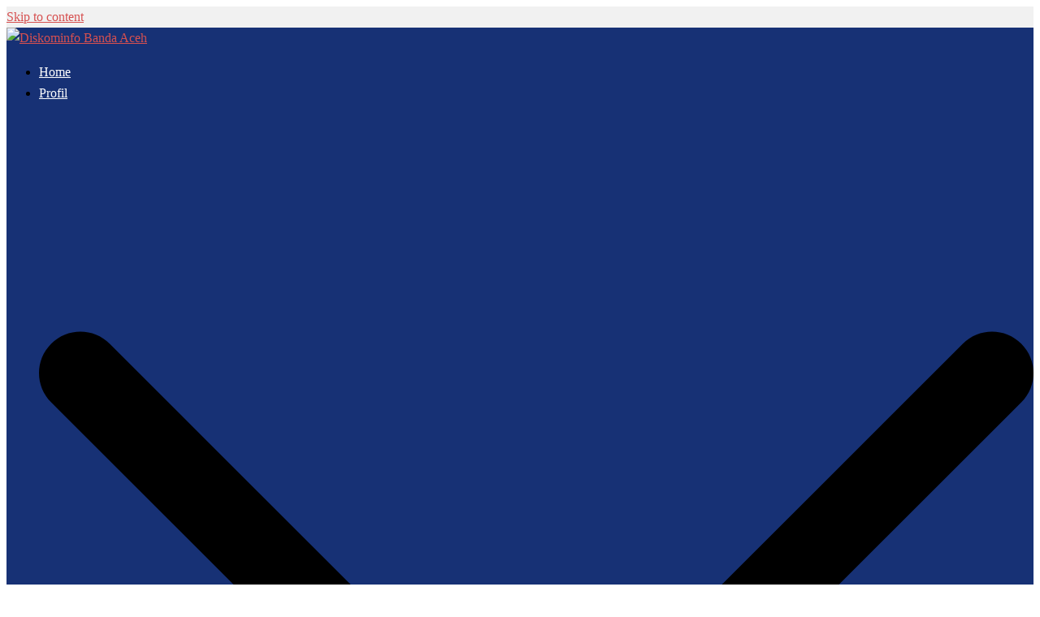

--- FILE ---
content_type: text/html; charset=UTF-8
request_url: https://diskominfo.bandaacehkota.go.id/2024/05/13/kecamatan-baiturrahman-adakan-sosialisasi-penginputan-indeks-desa-membangun/
body_size: 30186
content:
<!DOCTYPE html>
<html lang="en-US" itemscope itemtype="https://schema.org/BlogPosting">
<head>
<meta charset="UTF-8">
<meta name="viewport" content="width=device-width, initial-scale=1">
<link rel="profile" href="http://gmpg.org/xfn/11">
<link rel="pingback" href="https://diskominfo.bandaacehkota.go.id/xmlrpc.php">

<meta name='robots' content='index, follow, max-image-preview:large, max-snippet:-1, max-video-preview:-1' />
	<style>img:is([sizes="auto" i], [sizes^="auto," i]) { contain-intrinsic-size: 3000px 1500px }</style>
	
	<!-- This site is optimized with the Yoast SEO plugin v22.3 - https://yoast.com/wordpress/plugins/seo/ -->
	<title>Kecamatan Baiturrahman Adakan Sosialisasi Penginputan Indeks Desa Membangun - Diskominfo Banda Aceh</title>
	<link rel="canonical" href="https://diskominfo.bandaacehkota.go.id/2024/05/13/kecamatan-baiturrahman-adakan-sosialisasi-penginputan-indeks-desa-membangun/" />
	<meta property="og:locale" content="en_US" />
	<meta property="og:type" content="article" />
	<meta property="og:title" content="Kecamatan Baiturrahman Adakan Sosialisasi Penginputan Indeks Desa Membangun - Diskominfo Banda Aceh" />
	<meta property="og:description" content="Banda Aceh &#8211; Kecamatan Baiturrahman mengadakan sosialisasi penginputan Indeks Desa Membangun (IDM) di Aula Kantor Camat Baiturrahman, Senin (13/05/2024). Sosialisasi tersebut diikuti [&hellip;]" />
	<meta property="og:url" content="https://diskominfo.bandaacehkota.go.id/2024/05/13/kecamatan-baiturrahman-adakan-sosialisasi-penginputan-indeks-desa-membangun/" />
	<meta property="og:site_name" content="Diskominfo Banda Aceh" />
	<meta property="article:publisher" content="http://facebook.com/dinaskominfotik.bandaaceh" />
	<meta property="article:published_time" content="2024-05-13T10:29:15+00:00" />
	<meta property="og:image" content="https://diskominfo.bandaacehkota.go.id/wp-content/uploads/sites/3/2024/05/IMG-20240513-WA0011.jpg" />
	<meta property="og:image:width" content="1600" />
	<meta property="og:image:height" content="1200" />
	<meta property="og:image:type" content="image/jpeg" />
	<meta name="author" content="Hz" />
	<meta name="twitter:card" content="summary_large_image" />
	<meta name="twitter:creator" content="@diskominfo_bna" />
	<meta name="twitter:site" content="@diskominfo_bna" />
	<meta name="twitter:label1" content="Written by" />
	<meta name="twitter:data1" content="Hz" />
	<meta name="twitter:label2" content="Est. reading time" />
	<meta name="twitter:data2" content="1 minute" />
	<script type="application/ld+json" class="yoast-schema-graph">{"@context":"https://schema.org","@graph":[{"@type":"WebPage","@id":"https://diskominfo.bandaacehkota.go.id/2024/05/13/kecamatan-baiturrahman-adakan-sosialisasi-penginputan-indeks-desa-membangun/","url":"https://diskominfo.bandaacehkota.go.id/2024/05/13/kecamatan-baiturrahman-adakan-sosialisasi-penginputan-indeks-desa-membangun/","name":"Kecamatan Baiturrahman Adakan Sosialisasi Penginputan Indeks Desa Membangun - Diskominfo Banda Aceh","isPartOf":{"@id":"https://diskominfo.bandaacehkota.go.id/#website"},"primaryImageOfPage":{"@id":"https://diskominfo.bandaacehkota.go.id/2024/05/13/kecamatan-baiturrahman-adakan-sosialisasi-penginputan-indeks-desa-membangun/#primaryimage"},"image":{"@id":"https://diskominfo.bandaacehkota.go.id/2024/05/13/kecamatan-baiturrahman-adakan-sosialisasi-penginputan-indeks-desa-membangun/#primaryimage"},"thumbnailUrl":"https://diskominfo.bandaacehkota.go.id/wp-content/uploads/sites/3/2024/05/IMG-20240513-WA0011.jpg","datePublished":"2024-05-13T10:29:15+00:00","dateModified":"2024-05-13T10:29:15+00:00","author":{"@id":"https://diskominfo.bandaacehkota.go.id/#/schema/person/e41b033f766cd924ee459bd511ab8b61"},"breadcrumb":{"@id":"https://diskominfo.bandaacehkota.go.id/2024/05/13/kecamatan-baiturrahman-adakan-sosialisasi-penginputan-indeks-desa-membangun/#breadcrumb"},"inLanguage":"en-US","potentialAction":[{"@type":"ReadAction","target":["https://diskominfo.bandaacehkota.go.id/2024/05/13/kecamatan-baiturrahman-adakan-sosialisasi-penginputan-indeks-desa-membangun/"]}]},{"@type":"ImageObject","inLanguage":"en-US","@id":"https://diskominfo.bandaacehkota.go.id/2024/05/13/kecamatan-baiturrahman-adakan-sosialisasi-penginputan-indeks-desa-membangun/#primaryimage","url":"https://diskominfo.bandaacehkota.go.id/wp-content/uploads/sites/3/2024/05/IMG-20240513-WA0011.jpg","contentUrl":"https://diskominfo.bandaacehkota.go.id/wp-content/uploads/sites/3/2024/05/IMG-20240513-WA0011.jpg","width":1600,"height":1200},{"@type":"BreadcrumbList","@id":"https://diskominfo.bandaacehkota.go.id/2024/05/13/kecamatan-baiturrahman-adakan-sosialisasi-penginputan-indeks-desa-membangun/#breadcrumb","itemListElement":[{"@type":"ListItem","position":1,"name":"Home","item":"https://diskominfo.bandaacehkota.go.id/"},{"@type":"ListItem","position":2,"name":"Kecamatan Baiturrahman Adakan Sosialisasi Penginputan Indeks Desa Membangun"}]},{"@type":"WebSite","@id":"https://diskominfo.bandaacehkota.go.id/#website","url":"https://diskominfo.bandaacehkota.go.id/","name":"Diskominfo Banda Aceh","description":"Dinas Komunikasi, Informatika dan Statistik Banda Aceh","potentialAction":[{"@type":"SearchAction","target":{"@type":"EntryPoint","urlTemplate":"https://diskominfo.bandaacehkota.go.id/?s={search_term_string}"},"query-input":"required name=search_term_string"}],"inLanguage":"en-US"},{"@type":"Person","@id":"https://diskominfo.bandaacehkota.go.id/#/schema/person/e41b033f766cd924ee459bd511ab8b61","name":"Hz","image":{"@type":"ImageObject","inLanguage":"en-US","@id":"https://diskominfo.bandaacehkota.go.id/#/schema/person/image/","url":"https://secure.gravatar.com/avatar/cfe43795d7933a3e879cf809373ba055?s=96&d=mm&r=g","contentUrl":"https://secure.gravatar.com/avatar/cfe43795d7933a3e879cf809373ba055?s=96&d=mm&r=g","caption":"Hz"},"url":"https://diskominfo.bandaacehkota.go.id/author/admin2/"}]}</script>
	<!-- / Yoast SEO plugin. -->


<link rel='dns-prefetch' href='//diskominfo.bandaacehkota.go.id' />
<link rel='dns-prefetch' href='//static.addtoany.com' />
<link rel='dns-prefetch' href='//maxcdn.bootstrapcdn.com' />
<link rel="alternate" type="application/rss+xml" title="Diskominfo Banda Aceh &raquo; Feed" href="https://diskominfo.bandaacehkota.go.id/feed/" />
<link rel="alternate" type="application/rss+xml" title="Diskominfo Banda Aceh &raquo; Comments Feed" href="https://diskominfo.bandaacehkota.go.id/comments/feed/" />
<link rel='stylesheet' id='sbi_styles-css' href='https://diskominfo.bandaacehkota.go.id/wp-content/plugins/instagram-feed/css/sbi-styles.min.css?ver=6.2.9' type='text/css' media='all' />
<link rel='stylesheet' id='dashicons-css' href='https://diskominfo.bandaacehkota.go.id/wp-includes/css/dashicons.min.css?ver=6.7.4' type='text/css' media='all' />
<link rel='stylesheet' id='menu-icon-font-awesome-css' href='https://diskominfo.bandaacehkota.go.id/wp-content/plugins/menu-icons/css/fontawesome/css/all.min.css?ver=5.15.4' type='text/css' media='all' />
<link rel='stylesheet' id='menu-icons-extra-css' href='https://diskominfo.bandaacehkota.go.id/wp-content/plugins/menu-icons/css/extra.min.css?ver=0.13.9' type='text/css' media='all' />
<link rel='stylesheet' id='sby_styles-css' href='https://diskominfo.bandaacehkota.go.id/wp-content/plugins/feeds-for-youtube/css/sb-youtube.min.css?ver=2.2.4' type='text/css' media='all' />
<link rel='stylesheet' id='sydney-bootstrap-css' href='https://diskominfo.bandaacehkota.go.id/wp-content/themes/sydney/css/bootstrap/bootstrap.min.css?ver=1' type='text/css' media='all' />
<link rel='stylesheet' id='wp-block-library-css' href='https://diskominfo.bandaacehkota.go.id/wp-includes/css/dist/block-library/style.min.css?ver=6.7.4' type='text/css' media='all' />
<style id='wp-block-library-inline-css' type='text/css'>
.wp-block-image.is-style-sydney-rounded img { border-radius:30px; }
.wp-block-gallery.is-style-sydney-rounded img { border-radius:30px; }
</style>
<style id='global-styles-inline-css' type='text/css'>
:root{--wp--preset--aspect-ratio--square: 1;--wp--preset--aspect-ratio--4-3: 4/3;--wp--preset--aspect-ratio--3-4: 3/4;--wp--preset--aspect-ratio--3-2: 3/2;--wp--preset--aspect-ratio--2-3: 2/3;--wp--preset--aspect-ratio--16-9: 16/9;--wp--preset--aspect-ratio--9-16: 9/16;--wp--preset--color--black: #000000;--wp--preset--color--cyan-bluish-gray: #abb8c3;--wp--preset--color--white: #ffffff;--wp--preset--color--pale-pink: #f78da7;--wp--preset--color--vivid-red: #cf2e2e;--wp--preset--color--luminous-vivid-orange: #ff6900;--wp--preset--color--luminous-vivid-amber: #fcb900;--wp--preset--color--light-green-cyan: #7bdcb5;--wp--preset--color--vivid-green-cyan: #00d084;--wp--preset--color--pale-cyan-blue: #8ed1fc;--wp--preset--color--vivid-cyan-blue: #0693e3;--wp--preset--color--vivid-purple: #9b51e0;--wp--preset--gradient--vivid-cyan-blue-to-vivid-purple: linear-gradient(135deg,rgba(6,147,227,1) 0%,rgb(155,81,224) 100%);--wp--preset--gradient--light-green-cyan-to-vivid-green-cyan: linear-gradient(135deg,rgb(122,220,180) 0%,rgb(0,208,130) 100%);--wp--preset--gradient--luminous-vivid-amber-to-luminous-vivid-orange: linear-gradient(135deg,rgba(252,185,0,1) 0%,rgba(255,105,0,1) 100%);--wp--preset--gradient--luminous-vivid-orange-to-vivid-red: linear-gradient(135deg,rgba(255,105,0,1) 0%,rgb(207,46,46) 100%);--wp--preset--gradient--very-light-gray-to-cyan-bluish-gray: linear-gradient(135deg,rgb(238,238,238) 0%,rgb(169,184,195) 100%);--wp--preset--gradient--cool-to-warm-spectrum: linear-gradient(135deg,rgb(74,234,220) 0%,rgb(151,120,209) 20%,rgb(207,42,186) 40%,rgb(238,44,130) 60%,rgb(251,105,98) 80%,rgb(254,248,76) 100%);--wp--preset--gradient--blush-light-purple: linear-gradient(135deg,rgb(255,206,236) 0%,rgb(152,150,240) 100%);--wp--preset--gradient--blush-bordeaux: linear-gradient(135deg,rgb(254,205,165) 0%,rgb(254,45,45) 50%,rgb(107,0,62) 100%);--wp--preset--gradient--luminous-dusk: linear-gradient(135deg,rgb(255,203,112) 0%,rgb(199,81,192) 50%,rgb(65,88,208) 100%);--wp--preset--gradient--pale-ocean: linear-gradient(135deg,rgb(255,245,203) 0%,rgb(182,227,212) 50%,rgb(51,167,181) 100%);--wp--preset--gradient--electric-grass: linear-gradient(135deg,rgb(202,248,128) 0%,rgb(113,206,126) 100%);--wp--preset--gradient--midnight: linear-gradient(135deg,rgb(2,3,129) 0%,rgb(40,116,252) 100%);--wp--preset--font-size--small: 13px;--wp--preset--font-size--medium: 20px;--wp--preset--font-size--large: 36px;--wp--preset--font-size--x-large: 42px;--wp--preset--spacing--20: 0.44rem;--wp--preset--spacing--30: 0.67rem;--wp--preset--spacing--40: 1rem;--wp--preset--spacing--50: 1.5rem;--wp--preset--spacing--60: 2.25rem;--wp--preset--spacing--70: 3.38rem;--wp--preset--spacing--80: 5.06rem;--wp--preset--shadow--natural: 6px 6px 9px rgba(0, 0, 0, 0.2);--wp--preset--shadow--deep: 12px 12px 50px rgba(0, 0, 0, 0.4);--wp--preset--shadow--sharp: 6px 6px 0px rgba(0, 0, 0, 0.2);--wp--preset--shadow--outlined: 6px 6px 0px -3px rgba(255, 255, 255, 1), 6px 6px rgba(0, 0, 0, 1);--wp--preset--shadow--crisp: 6px 6px 0px rgba(0, 0, 0, 1);}:root { --wp--style--global--content-size: 740px;--wp--style--global--wide-size: 1140px; }:where(body) { margin: 0; }.wp-site-blocks { padding-top: var(--wp--style--root--padding-top); padding-bottom: var(--wp--style--root--padding-bottom); }.has-global-padding { padding-right: var(--wp--style--root--padding-right); padding-left: var(--wp--style--root--padding-left); }.has-global-padding > .alignfull { margin-right: calc(var(--wp--style--root--padding-right) * -1); margin-left: calc(var(--wp--style--root--padding-left) * -1); }.has-global-padding :where(:not(.alignfull.is-layout-flow) > .has-global-padding:not(.wp-block-block, .alignfull)) { padding-right: 0; padding-left: 0; }.has-global-padding :where(:not(.alignfull.is-layout-flow) > .has-global-padding:not(.wp-block-block, .alignfull)) > .alignfull { margin-left: 0; margin-right: 0; }.wp-site-blocks > .alignleft { float: left; margin-right: 2em; }.wp-site-blocks > .alignright { float: right; margin-left: 2em; }.wp-site-blocks > .aligncenter { justify-content: center; margin-left: auto; margin-right: auto; }:where(.wp-site-blocks) > * { margin-block-start: 24px; margin-block-end: 0; }:where(.wp-site-blocks) > :first-child { margin-block-start: 0; }:where(.wp-site-blocks) > :last-child { margin-block-end: 0; }:root { --wp--style--block-gap: 24px; }:root :where(.is-layout-flow) > :first-child{margin-block-start: 0;}:root :where(.is-layout-flow) > :last-child{margin-block-end: 0;}:root :where(.is-layout-flow) > *{margin-block-start: 24px;margin-block-end: 0;}:root :where(.is-layout-constrained) > :first-child{margin-block-start: 0;}:root :where(.is-layout-constrained) > :last-child{margin-block-end: 0;}:root :where(.is-layout-constrained) > *{margin-block-start: 24px;margin-block-end: 0;}:root :where(.is-layout-flex){gap: 24px;}:root :where(.is-layout-grid){gap: 24px;}.is-layout-flow > .alignleft{float: left;margin-inline-start: 0;margin-inline-end: 2em;}.is-layout-flow > .alignright{float: right;margin-inline-start: 2em;margin-inline-end: 0;}.is-layout-flow > .aligncenter{margin-left: auto !important;margin-right: auto !important;}.is-layout-constrained > .alignleft{float: left;margin-inline-start: 0;margin-inline-end: 2em;}.is-layout-constrained > .alignright{float: right;margin-inline-start: 2em;margin-inline-end: 0;}.is-layout-constrained > .aligncenter{margin-left: auto !important;margin-right: auto !important;}.is-layout-constrained > :where(:not(.alignleft):not(.alignright):not(.alignfull)){max-width: var(--wp--style--global--content-size);margin-left: auto !important;margin-right: auto !important;}.is-layout-constrained > .alignwide{max-width: var(--wp--style--global--wide-size);}body .is-layout-flex{display: flex;}.is-layout-flex{flex-wrap: wrap;align-items: center;}.is-layout-flex > :is(*, div){margin: 0;}body .is-layout-grid{display: grid;}.is-layout-grid > :is(*, div){margin: 0;}body{--wp--style--root--padding-top: 0px;--wp--style--root--padding-right: 0px;--wp--style--root--padding-bottom: 0px;--wp--style--root--padding-left: 0px;}a:where(:not(.wp-element-button)){text-decoration: underline;}:root :where(.wp-element-button, .wp-block-button__link){background-color: #32373c;border-width: 0;color: #fff;font-family: inherit;font-size: inherit;line-height: inherit;padding: calc(0.667em + 2px) calc(1.333em + 2px);text-decoration: none;}.has-black-color{color: var(--wp--preset--color--black) !important;}.has-cyan-bluish-gray-color{color: var(--wp--preset--color--cyan-bluish-gray) !important;}.has-white-color{color: var(--wp--preset--color--white) !important;}.has-pale-pink-color{color: var(--wp--preset--color--pale-pink) !important;}.has-vivid-red-color{color: var(--wp--preset--color--vivid-red) !important;}.has-luminous-vivid-orange-color{color: var(--wp--preset--color--luminous-vivid-orange) !important;}.has-luminous-vivid-amber-color{color: var(--wp--preset--color--luminous-vivid-amber) !important;}.has-light-green-cyan-color{color: var(--wp--preset--color--light-green-cyan) !important;}.has-vivid-green-cyan-color{color: var(--wp--preset--color--vivid-green-cyan) !important;}.has-pale-cyan-blue-color{color: var(--wp--preset--color--pale-cyan-blue) !important;}.has-vivid-cyan-blue-color{color: var(--wp--preset--color--vivid-cyan-blue) !important;}.has-vivid-purple-color{color: var(--wp--preset--color--vivid-purple) !important;}.has-black-background-color{background-color: var(--wp--preset--color--black) !important;}.has-cyan-bluish-gray-background-color{background-color: var(--wp--preset--color--cyan-bluish-gray) !important;}.has-white-background-color{background-color: var(--wp--preset--color--white) !important;}.has-pale-pink-background-color{background-color: var(--wp--preset--color--pale-pink) !important;}.has-vivid-red-background-color{background-color: var(--wp--preset--color--vivid-red) !important;}.has-luminous-vivid-orange-background-color{background-color: var(--wp--preset--color--luminous-vivid-orange) !important;}.has-luminous-vivid-amber-background-color{background-color: var(--wp--preset--color--luminous-vivid-amber) !important;}.has-light-green-cyan-background-color{background-color: var(--wp--preset--color--light-green-cyan) !important;}.has-vivid-green-cyan-background-color{background-color: var(--wp--preset--color--vivid-green-cyan) !important;}.has-pale-cyan-blue-background-color{background-color: var(--wp--preset--color--pale-cyan-blue) !important;}.has-vivid-cyan-blue-background-color{background-color: var(--wp--preset--color--vivid-cyan-blue) !important;}.has-vivid-purple-background-color{background-color: var(--wp--preset--color--vivid-purple) !important;}.has-black-border-color{border-color: var(--wp--preset--color--black) !important;}.has-cyan-bluish-gray-border-color{border-color: var(--wp--preset--color--cyan-bluish-gray) !important;}.has-white-border-color{border-color: var(--wp--preset--color--white) !important;}.has-pale-pink-border-color{border-color: var(--wp--preset--color--pale-pink) !important;}.has-vivid-red-border-color{border-color: var(--wp--preset--color--vivid-red) !important;}.has-luminous-vivid-orange-border-color{border-color: var(--wp--preset--color--luminous-vivid-orange) !important;}.has-luminous-vivid-amber-border-color{border-color: var(--wp--preset--color--luminous-vivid-amber) !important;}.has-light-green-cyan-border-color{border-color: var(--wp--preset--color--light-green-cyan) !important;}.has-vivid-green-cyan-border-color{border-color: var(--wp--preset--color--vivid-green-cyan) !important;}.has-pale-cyan-blue-border-color{border-color: var(--wp--preset--color--pale-cyan-blue) !important;}.has-vivid-cyan-blue-border-color{border-color: var(--wp--preset--color--vivid-cyan-blue) !important;}.has-vivid-purple-border-color{border-color: var(--wp--preset--color--vivid-purple) !important;}.has-vivid-cyan-blue-to-vivid-purple-gradient-background{background: var(--wp--preset--gradient--vivid-cyan-blue-to-vivid-purple) !important;}.has-light-green-cyan-to-vivid-green-cyan-gradient-background{background: var(--wp--preset--gradient--light-green-cyan-to-vivid-green-cyan) !important;}.has-luminous-vivid-amber-to-luminous-vivid-orange-gradient-background{background: var(--wp--preset--gradient--luminous-vivid-amber-to-luminous-vivid-orange) !important;}.has-luminous-vivid-orange-to-vivid-red-gradient-background{background: var(--wp--preset--gradient--luminous-vivid-orange-to-vivid-red) !important;}.has-very-light-gray-to-cyan-bluish-gray-gradient-background{background: var(--wp--preset--gradient--very-light-gray-to-cyan-bluish-gray) !important;}.has-cool-to-warm-spectrum-gradient-background{background: var(--wp--preset--gradient--cool-to-warm-spectrum) !important;}.has-blush-light-purple-gradient-background{background: var(--wp--preset--gradient--blush-light-purple) !important;}.has-blush-bordeaux-gradient-background{background: var(--wp--preset--gradient--blush-bordeaux) !important;}.has-luminous-dusk-gradient-background{background: var(--wp--preset--gradient--luminous-dusk) !important;}.has-pale-ocean-gradient-background{background: var(--wp--preset--gradient--pale-ocean) !important;}.has-electric-grass-gradient-background{background: var(--wp--preset--gradient--electric-grass) !important;}.has-midnight-gradient-background{background: var(--wp--preset--gradient--midnight) !important;}.has-small-font-size{font-size: var(--wp--preset--font-size--small) !important;}.has-medium-font-size{font-size: var(--wp--preset--font-size--medium) !important;}.has-large-font-size{font-size: var(--wp--preset--font-size--large) !important;}.has-x-large-font-size{font-size: var(--wp--preset--font-size--x-large) !important;}
:root :where(.wp-block-pullquote){font-size: 1.5em;line-height: 1.6;}
</style>
<link rel='stylesheet' id='wpdm-fonticon-css' href='https://diskominfo.bandaacehkota.go.id/wp-content/plugins/download-manager/assets/wpdm-iconfont/css/wpdm-icons.css?ver=6.7.4' type='text/css' media='all' />
<link rel='stylesheet' id='wpdm-front-css' href='https://diskominfo.bandaacehkota.go.id/wp-content/plugins/download-manager/assets/css/front.min.css?ver=6.7.4' type='text/css' media='all' />
<link rel='stylesheet' id='chart-builder-css' href='https://diskominfo.bandaacehkota.go.id/wp-content/plugins/chart-builder/public/css/chart-builder-public.css?ver=2.2.8' type='text/css' media='all' />
<link rel='stylesheet' id='ctf_styles-css' href='https://diskominfo.bandaacehkota.go.id/wp-content/plugins/custom-twitter-feeds/css/ctf-styles.min.css?ver=2.2.2' type='text/css' media='all' />
<link rel='stylesheet' id='mrtext-main-css' href='https://diskominfo.bandaacehkota.go.id/wp-content/plugins/marquee-running-text/assets/css/mrtext-main.css?ver=6.7.4' type='text/css' media='all' />
<link rel='stylesheet' id='uport_maincss-css' href='https://diskominfo.bandaacehkota.go.id/wp-content/plugins/ultra-portfolio/lib/../src/uport_template.min.css?ver=6.7.4' type='text/css' media='all' />
<link rel='stylesheet' id='uport_iconscss-css' href='https://diskominfo.bandaacehkota.go.id/wp-content/plugins/ultra-portfolio/lib/../css/uport_icons.min.css?ver=6.7.4' type='text/css' media='all' />
<link rel='stylesheet' id='uport_isocss-css' href='https://diskominfo.bandaacehkota.go.id/wp-content/plugins/ultra-portfolio/lib/../src/uport_isotobe.min.css?ver=6.7.4' type='text/css' media='all' />
<link rel='stylesheet' id='uport_owlcss-css' href='https://diskominfo.bandaacehkota.go.id/wp-content/plugins/ultra-portfolio/lib/../src/owl.carousel.min.css?ver=6.7.4' type='text/css' media='all' />
<link rel='stylesheet' id='uport_owlthemecss-css' href='https://diskominfo.bandaacehkota.go.id/wp-content/plugins/ultra-portfolio/lib/../src/owl.theme.min.css?ver=6.7.4' type='text/css' media='all' />
<link rel='stylesheet' id='uport_fancypoxcss-css' href='https://diskominfo.bandaacehkota.go.id/wp-content/plugins/ultra-portfolio/lib/../src/fancypox/jquery.fancypox.min.css?ver=6.7.4' type='text/css' media='all' />
<link rel='stylesheet' id='bptls-posttiles-plugin-all-font-one-css' href='https://diskominfo.bandaacehkota.go.id/wp-content/plugins/blog-post-tiles/assets/public/css/all.min.css?ver=1.0' type='text/css' media='all' />
<link rel='stylesheet' id='bptls-posttiles-plugin-main-one-css' href='https://diskominfo.bandaacehkota.go.id/wp-content/plugins/blog-post-tiles/assets/public/css/style.css?ver=1.0' type='text/css' media='all' />
<link rel='stylesheet' id='htmega-menu-css' href='https://diskominfo.bandaacehkota.go.id/wp-content/plugins/ht-menu/assets/css/mega-menu-style.css?ver=1.0.7' type='text/css' media='all' />
<style id='htmega-menu-inline-css' type='text/css'>

            
            
            
            
                .htmega-menu-container .sub-menu{
                    background-color: #1474ae;
                }
            
            
                .htmega-menu-container .sub-menu li a{
                    color: #ffffff;
                }
            
            
            
            
            
</style>
<link rel='stylesheet' id='font-awesome-5-all-css' href='https://diskominfo.bandaacehkota.go.id/wp-content/plugins/ht-menu/assets/lib/font-awesome/css/all.min.css?ver=6.7.4' type='text/css' media='all' />
<link rel='stylesheet' id='font-awesome-4-shim-css' href='https://diskominfo.bandaacehkota.go.id/wp-content/plugins/ht-menu/assets/lib/font-awesome/css/v4-shims.min.css?ver=6.7.4' type='text/css' media='all' />
<link rel='stylesheet' id='sydney-style-css' href='https://diskominfo.bandaacehkota.go.id/wp-content/themes/sydney/style.css?ver=20230821' type='text/css' media='all' />
<!--[if lte IE 9]>
<link rel='stylesheet' id='sydney-ie9-css' href='https://diskominfo.bandaacehkota.go.id/wp-content/themes/sydney/css/ie9.css?ver=6.7.4' type='text/css' media='all' />
<![endif]-->
<link rel='stylesheet' id='sydney-elementor-css' href='https://diskominfo.bandaacehkota.go.id/wp-content/themes/sydney/css/components/elementor.min.css?ver=20220824' type='text/css' media='all' />
<link rel='stylesheet' id='sydney-style-min-css' href='https://diskominfo.bandaacehkota.go.id/wp-content/themes/sydney/css/styles.min.css?ver=20240307' type='text/css' media='all' />
<style id='sydney-style-min-inline-css' type='text/css'>
.woocommerce ul.products li.product{text-align:center;}html{scroll-behavior:smooth;}.header-image{background-size:cover;}.header-image{height:300px;}:root{--sydney-global-color-1:#d65050;--sydney-global-color-2:#b73d3d;--sydney-global-color-3:#233452;--sydney-global-color-4:#00102E;--sydney-global-color-5:#737C8C;--sydney-global-color-6:#173175;--sydney-global-color-7:#F4F5F7;--sydney-global-color-8:#dbdbdb;--sydney-global-color-9:#ffffff;}.llms-student-dashboard .llms-button-secondary:hover,.llms-button-action:hover,.read-more-gt,.widget-area .widget_fp_social a,#mainnav ul li a:hover,.sydney_contact_info_widget span,.roll-team .team-content .name,.roll-team .team-item .team-pop .team-social li:hover a,.roll-infomation li.address:before,.roll-infomation li.phone:before,.roll-infomation li.email:before,.roll-testimonials .name,.roll-button.border,.roll-button:hover,.roll-icon-list .icon i,.roll-icon-list .content h3 a:hover,.roll-icon-box.white .content h3 a,.roll-icon-box .icon i,.roll-icon-box .content h3 a:hover,.switcher-container .switcher-icon a:focus,.go-top:hover,.hentry .meta-post a:hover,#mainnav > ul > li > a.active,#mainnav > ul > li > a:hover,button:hover,input[type="button"]:hover,input[type="reset"]:hover,input[type="submit"]:hover,.text-color,.social-menu-widget a,.social-menu-widget a:hover,.archive .team-social li a,a,h1 a,h2 a,h3 a,h4 a,h5 a,h6 a,.classic-alt .meta-post a,.single .hentry .meta-post a,.content-area.modern .hentry .meta-post span:before,.content-area.modern .post-cat{color:var(--sydney-global-color-1)}.llms-student-dashboard .llms-button-secondary,.llms-button-action,.woocommerce #respond input#submit,.woocommerce a.button,.woocommerce button.button,.woocommerce input.button,.project-filter li a.active,.project-filter li a:hover,.preloader .pre-bounce1,.preloader .pre-bounce2,.roll-team .team-item .team-pop,.roll-progress .progress-animate,.roll-socials li a:hover,.roll-project .project-item .project-pop,.roll-project .project-filter li.active,.roll-project .project-filter li:hover,.roll-button.light:hover,.roll-button.border:hover,.roll-button,.roll-icon-box.white .icon,.owl-theme .owl-controls .owl-page.active span,.owl-theme .owl-controls.clickable .owl-page:hover span,.go-top,.bottom .socials li:hover a,.sidebar .widget:before,.blog-pagination ul li.active,.blog-pagination ul li:hover a,.content-area .hentry:after,.text-slider .maintitle:after,.error-wrap #search-submit:hover,#mainnav .sub-menu li:hover > a,#mainnav ul li ul:after,button,input[type="button"],input[type="reset"],input[type="submit"],.panel-grid-cell .widget-title:after,.cart-amount{background-color:var(--sydney-global-color-1)}.llms-student-dashboard .llms-button-secondary,.llms-student-dashboard .llms-button-secondary:hover,.llms-button-action,.llms-button-action:hover,.roll-socials li a:hover,.roll-socials li a,.roll-button.light:hover,.roll-button.border,.roll-button,.roll-icon-list .icon,.roll-icon-box .icon,.owl-theme .owl-controls .owl-page span,.comment .comment-detail,.widget-tags .tag-list a:hover,.blog-pagination ul li,.error-wrap #search-submit:hover,textarea:focus,input[type="text"]:focus,input[type="password"]:focus,input[type="datetime"]:focus,input[type="datetime-local"]:focus,input[type="date"]:focus,input[type="month"]:focus,input[type="time"]:focus,input[type="week"]:focus,input[type="number"]:focus,input[type="email"]:focus,input[type="url"]:focus,input[type="search"]:focus,input[type="tel"]:focus,input[type="color"]:focus,button,input[type="button"],input[type="reset"],input[type="submit"],.archive .team-social li a{border-color:var(--sydney-global-color-1)}.sydney_contact_info_widget span{fill:var(--sydney-global-color-1);}.go-top:hover svg{stroke:var(--sydney-global-color-1);}.site-header.float-header{background-color:rgba(0,0,0,0.9);}@media only screen and (max-width:1024px){.site-header{background-color:#000000;}}#mainnav ul li a,#mainnav ul li::before{color:#ffffff}#mainnav .sub-menu li a{color:#ffffff}#mainnav .sub-menu li a{background:#1c1c1c}.text-slider .maintitle,.text-slider .subtitle{color:#ffffff}body{color:}#secondary{background-color:#ffffff}#secondary,#secondary a:not(.wp-block-button__link){color:#737C8C}.btn-menu .sydney-svg-icon{fill:#ffffff}#mainnav ul li a:hover,.main-header #mainnav .menu > li > a:hover{color:#d65050}.overlay{background-color:#000000}.page-wrap{padding-top:83px;}.page-wrap{padding-bottom:100px;}.content-inner{padding:60px;background-color:#fff;box-shadow:0 0 15px 0 rgba(0,0,0,0.05);}@media only screen and (max-width:767px){.content-inner{padding:20px;}}@media only screen and (max-width:1025px){.mobile-slide{display:block;}.slide-item{background-image:none !important;}.header-slider{}.slide-item{height:auto !important;}.slide-inner{min-height:initial;}}.go-top.show{border-radius:2px;bottom:10px;}.go-top.position-right{right:20px;}.go-top.position-left{left:20px;}.go-top{background-color:;}.go-top:hover{background-color:;}.go-top{color:;}.go-top svg{stroke:;}.go-top:hover{color:;}.go-top:hover svg{stroke:;}.go-top .sydney-svg-icon,.go-top .sydney-svg-icon svg{width:16px;height:16px;}.go-top{padding:15px;}.site-info{border-top:0 solid rgba(255,255,255,0.1);}.footer-widgets-grid{gap:30px;}@media (min-width:992px){.footer-widgets-grid{padding-top:95px;padding-bottom:95px;}}@media (min-width:576px) and (max-width:991px){.footer-widgets-grid{padding-top:60px;padding-bottom:60px;}}@media (max-width:575px){.footer-widgets-grid{padding-top:60px;padding-bottom:60px;}}@media (min-width:992px){.sidebar-column .widget .widget-title{font-size:22px;}}@media (min-width:576px) and (max-width:991px){.sidebar-column .widget .widget-title{font-size:22px;}}@media (max-width:575px){.sidebar-column .widget .widget-title{font-size:22px;}}@media (min-width:992px){.footer-widgets{font-size:16px;}}@media (min-width:576px) and (max-width:991px){.footer-widgets{font-size:16px;}}@media (max-width:575px){.footer-widgets{font-size:16px;}}.footer-widgets{background-color:#173175;}.sidebar-column .widget .widget-title{color:;}.sidebar-column .widget h1,.sidebar-column .widget h2,.sidebar-column .widget h3,.sidebar-column .widget h4,.sidebar-column .widget h5,.sidebar-column .widget h6{color:;}.sidebar-column .widget{color:#ffffff;}#sidebar-footer .widget a{color:#ffffff;}#sidebar-footer .widget a:hover{color:;}.site-footer{background-color:#173175;}.site-info,.site-info a{color:#ffffff;}.site-info .sydney-svg-icon svg{fill:#ffffff;}.site-info{padding-top:20px;padding-bottom:20px;}@media (min-width:992px){button,.roll-button,a.button,.wp-block-button__link,input[type="button"],input[type="reset"],input[type="submit"]{padding-top:12px;padding-bottom:12px;}}@media (min-width:576px) and (max-width:991px){button,.roll-button,a.button,.wp-block-button__link,input[type="button"],input[type="reset"],input[type="submit"]{padding-top:12px;padding-bottom:12px;}}@media (max-width:575px){button,.roll-button,a.button,.wp-block-button__link,input[type="button"],input[type="reset"],input[type="submit"]{padding-top:12px;padding-bottom:12px;}}@media (min-width:992px){button,.roll-button,a.button,.wp-block-button__link,input[type="button"],input[type="reset"],input[type="submit"]{padding-left:35px;padding-right:35px;}}@media (min-width:576px) and (max-width:991px){button,.roll-button,a.button,.wp-block-button__link,input[type="button"],input[type="reset"],input[type="submit"]{padding-left:35px;padding-right:35px;}}@media (max-width:575px){button,.roll-button,a.button,.wp-block-button__link,input[type="button"],input[type="reset"],input[type="submit"]{padding-left:35px;padding-right:35px;}}button,.roll-button,a.button,.wp-block-button__link,input[type="button"],input[type="reset"],input[type="submit"]{border-radius:0;}@media (min-width:992px){button,.roll-button,a.button,.wp-block-button__link,input[type="button"],input[type="reset"],input[type="submit"]{font-size:14px;}}@media (min-width:576px) and (max-width:991px){button,.roll-button,a.button,.wp-block-button__link,input[type="button"],input[type="reset"],input[type="submit"]{font-size:14px;}}@media (max-width:575px){button,.roll-button,a.button,.wp-block-button__link,input[type="button"],input[type="reset"],input[type="submit"]{font-size:14px;}}button,.roll-button,a.button,.wp-block-button__link,input[type="button"],input[type="reset"],input[type="submit"]{text-transform:uppercase;}button,div.wpforms-container-full .wpforms-form input[type=submit],div.wpforms-container-full .wpforms-form button[type=submit],div.wpforms-container-full .wpforms-form .wpforms-page-button,.roll-button,a.button,.wp-block-button__link,input[type="button"],input[type="reset"],input[type="submit"]{background-color:;}button:hover,div.wpforms-container-full .wpforms-form input[type=submit]:hover,div.wpforms-container-full .wpforms-form button[type=submit]:hover,div.wpforms-container-full .wpforms-form .wpforms-page-button:hover,.roll-button:hover,a.button:hover,.wp-block-button__link:hover,input[type="button"]:hover,input[type="reset"]:hover,input[type="submit"]:hover{background-color:;}button,div.wpforms-container-full .wpforms-form input[type=submit],div.wpforms-container-full .wpforms-form button[type=submit],div.wpforms-container-full .wpforms-form .wpforms-page-button,.checkout-button.button,a.button,.wp-block-button__link,input[type="button"],input[type="reset"],input[type="submit"]{color:;}button:hover,div.wpforms-container-full .wpforms-form input[type=submit]:hover,div.wpforms-container-full .wpforms-form button[type=submit]:hover,div.wpforms-container-full .wpforms-form .wpforms-page-button:hover,.roll-button:hover,a.button:hover,.wp-block-button__link:hover,input[type="button"]:hover,input[type="reset"]:hover,input[type="submit"]:hover{color:;}.is-style-outline .wp-block-button__link,div.wpforms-container-full .wpforms-form input[type=submit],div.wpforms-container-full .wpforms-form button[type=submit],div.wpforms-container-full .wpforms-form .wpforms-page-button,.roll-button,.wp-block-button__link.is-style-outline,button,a.button,.wp-block-button__link,input[type="button"],input[type="reset"],input[type="submit"]{border-color:;}button:hover,div.wpforms-container-full .wpforms-form input[type=submit]:hover,div.wpforms-container-full .wpforms-form button[type=submit]:hover,div.wpforms-container-full .wpforms-form .wpforms-page-button:hover,.roll-button:hover,a.button:hover,.wp-block-button__link:hover,input[type="button"]:hover,input[type="reset"]:hover,input[type="submit"]:hover{border-color:;}.posts-layout .list-image{width:30%;}.posts-layout .list-content{width:70%;}.content-area:not(.layout4):not(.layout6) .posts-layout .entry-thumb{margin:0 0 24px 0;}.layout4 .entry-thumb,.layout6 .entry-thumb{margin:0 24px 0 0;}.layout6 article:nth-of-type(even) .list-image .entry-thumb{margin:0 0 0 24px;}.posts-layout .entry-header{margin-bottom:24px;}.posts-layout .entry-meta.below-excerpt{margin:15px 0 0;}.posts-layout .entry-meta.above-title{margin:0 0 15px;}.single .entry-header .entry-title{color:#00102E;}.single .entry-header .entry-meta,.single .entry-header .entry-meta a{color:;}@media (min-width:992px){.single .entry-meta{font-size:12px;}}@media (min-width:576px) and (max-width:991px){.single .entry-meta{font-size:12px;}}@media (max-width:575px){.single .entry-meta{font-size:12px;}}@media (min-width:992px){.single .entry-header .entry-title{font-size:48px;}}@media (min-width:576px) and (max-width:991px){.single .entry-header .entry-title{font-size:32px;}}@media (max-width:575px){.single .entry-header .entry-title{font-size:32px;}}.posts-layout .entry-post{color:#233452;}.posts-layout .entry-title a{color:#00102E;}.posts-layout .author,.posts-layout .entry-meta a{color:#737C8C;}@media (min-width:992px){.posts-layout .entry-post{font-size:16px;}}@media (min-width:576px) and (max-width:991px){.posts-layout .entry-post{font-size:16px;}}@media (max-width:575px){.posts-layout .entry-post{font-size:16px;}}@media (min-width:992px){.posts-layout .entry-meta{font-size:12px;}}@media (min-width:576px) and (max-width:991px){.posts-layout .entry-meta{font-size:12px;}}@media (max-width:575px){.posts-layout .entry-meta{font-size:12px;}}@media (min-width:992px){.posts-layout .entry-title{font-size:32px;}}@media (min-width:576px) and (max-width:991px){.posts-layout .entry-title{font-size:32px;}}@media (max-width:575px){.posts-layout .entry-title{font-size:32px;}}.single .entry-header{margin-bottom:40px;}.single .entry-thumb{margin-bottom:40px;}.single .entry-meta-above{margin-bottom:24px;}.single .entry-meta-below{margin-top:24px;}@media (min-width:992px){.custom-logo-link img{max-width:50px;}}@media (min-width:576px) and (max-width:991px){.custom-logo-link img{max-width:100px;}}@media (max-width:575px){.custom-logo-link img{max-width:100px;}}.main-header,.bottom-header-row{border-bottom:0 solid rgba(255,255,255,0.1);}.header_layout_3,.header_layout_4,.header_layout_5{border-bottom:1px solid rgba(255,255,255,0.1);}.main-header,.header-search-form{background-color:#173175;}.main-header.sticky-active{background-color:;}.main-header .site-title a,.main-header .site-description,.main-header #mainnav .menu > li > a,#mainnav .nav-menu > li > a,.main-header .header-contact a{color:;}.main-header .sydney-svg-icon svg,.main-header .dropdown-symbol .sydney-svg-icon svg{fill:;}.sticky-active .main-header .site-title a,.sticky-active .main-header .site-description,.sticky-active .main-header #mainnav .menu > li > a,.sticky-active .main-header .header-contact a,.sticky-active .main-header .logout-link,.sticky-active .main-header .html-item,.sticky-active .main-header .sydney-login-toggle{color:;}.sticky-active .main-header .sydney-svg-icon svg,.sticky-active .main-header .dropdown-symbol .sydney-svg-icon svg{fill:;}.bottom-header-row{background-color:;}.bottom-header-row,.bottom-header-row .header-contact a,.bottom-header-row #mainnav .menu > li > a{color:;}.bottom-header-row #mainnav .menu > li > a:hover{color:;}.bottom-header-row .header-item svg,.dropdown-symbol .sydney-svg-icon svg{fill:;}.main-header .main-header-inner,.main-header .top-header-row{padding-top:15px;padding-bottom:15px;}.bottom-header-inner{padding-top:15px;padding-bottom:15px;}.bottom-header-row #mainnav ul ul li,.main-header #mainnav ul ul li{background-color:;}.bottom-header-row #mainnav ul ul li a,.bottom-header-row #mainnav ul ul li:hover a,.main-header #mainnav ul ul li:hover a,.main-header #mainnav ul ul li a{color:;}.bottom-header-row #mainnav ul ul li svg,.main-header #mainnav ul ul li svg{fill:;}#mainnav .sub-menu li:hover>a,.main-header #mainnav ul ul li:hover>a{color:;}.main-header-cart .count-number{color:;}.main-header-cart .widget_shopping_cart .widgettitle:after,.main-header-cart .widget_shopping_cart .woocommerce-mini-cart__buttons:before{background-color:rgba(33,33,33,0.9);}.sydney-offcanvas-menu .mainnav ul li,.mobile-header-item.offcanvas-items,.mobile-header-item.offcanvas-items .social-profile{text-align:left;}.sydney-offcanvas-menu #mainnav ul ul a{color:;}.sydney-offcanvas-menu #mainnav > div > ul > li > a{font-size:18px;}.sydney-offcanvas-menu #mainnav ul ul li a{font-size:16px;}.sydney-offcanvas-menu .mainnav a{padding:10px 0;}#masthead-mobile{background-color:;}#masthead-mobile .site-description,#masthead-mobile a:not(.button){color:;}#masthead-mobile svg{fill:;}.mobile-header{padding-top:15px;padding-bottom:15px;}.sydney-offcanvas-menu{background-color:;}.offcanvas-header-custom-text,.sydney-offcanvas-menu,.sydney-offcanvas-menu #mainnav a:not(.button),.sydney-offcanvas-menu a:not(.button){color:#ffffff;}.sydney-offcanvas-menu svg,.sydney-offcanvas-menu .dropdown-symbol .sydney-svg-icon svg{fill:#ffffff;}@media (min-width:992px){.site-logo{max-height:50px;}}@media (min-width:576px) and (max-width:991px){.site-logo{max-height:100px;}}@media (max-width:575px){.site-logo{max-height:100px;}}.site-title a,.site-title a:visited,.main-header .site-title a,.main-header .site-title a:visited{color:}.site-description,.main-header .site-description{color:}@media (min-width:992px){.site-title{font-size:30px;}}@media (min-width:576px) and (max-width:991px){.site-title{font-size:24px;}}@media (max-width:575px){.site-title{font-size:20px;}}@media (min-width:992px){.site-description{font-size:16px;}}@media (min-width:576px) and (max-width:991px){.site-description{font-size:16px;}}@media (max-width:575px){.site-description{font-size:16px;}}h1,h2,h3,h4,h5,h6,.site-title{text-decoration:;text-transform:;font-style:;line-height:1.2;letter-spacing:px;}@media (min-width:992px){h1:not(.site-title){font-size:48px;}}@media (min-width:576px) and (max-width:991px){h1:not(.site-title){font-size:42px;}}@media (max-width:575px){h1:not(.site-title){font-size:32px;}}@media (min-width:992px){h2{font-size:38px;}}@media (min-width:576px) and (max-width:991px){h2{font-size:32px;}}@media (max-width:575px){h2{font-size:24px;}}@media (min-width:992px){h3{font-size:32px;}}@media (min-width:576px) and (max-width:991px){h3{font-size:24px;}}@media (max-width:575px){h3{font-size:20px;}}@media (min-width:992px){h4{font-size:24px;}}@media (min-width:576px) and (max-width:991px){h4{font-size:18px;}}@media (max-width:575px){h4{font-size:16px;}}@media (min-width:992px){h5{font-size:20px;}}@media (min-width:576px) and (max-width:991px){h5{font-size:16px;}}@media (max-width:575px){h5{font-size:16px;}}@media (min-width:992px){h6{font-size:18px;}}@media (min-width:576px) and (max-width:991px){h6{font-size:16px;}}@media (max-width:575px){h6{font-size:16px;}}p,.posts-layout .entry-post{text-decoration:}body,.posts-layout .entry-post{text-transform:;font-style:;line-height:1.68;letter-spacing:px;}@media (min-width:992px){body{font-size:16px;}}@media (min-width:576px) and (max-width:991px){body{font-size:16px;}}@media (max-width:575px){body{font-size:16px;}}@media (min-width:992px){.woocommerce div.product .product-gallery-summary .entry-title{font-size:32px;}}@media (min-width:576px) and (max-width:991px){.woocommerce div.product .product-gallery-summary .entry-title{font-size:32px;}}@media (max-width:575px){.woocommerce div.product .product-gallery-summary .entry-title{font-size:32px;}}@media (min-width:992px){.woocommerce div.product .product-gallery-summary .price .amount{font-size:24px;}}@media (min-width:576px) and (max-width:991px){.woocommerce div.product .product-gallery-summary .price .amount{font-size:24px;}}@media (max-width:575px){.woocommerce div.product .product-gallery-summary .price .amount{font-size:24px;}}.woocommerce ul.products li.product .col-md-7 > *,.woocommerce ul.products li.product .col-md-8 > *,.woocommerce ul.products li.product > *{margin-bottom:12px;}.wc-block-grid__product-onsale,span.onsale{border-radius:0;top:20px!important;left:20px!important;}.wc-block-grid__product-onsale,.products span.onsale{left:auto!important;right:20px;}.wc-block-grid__product-onsale,span.onsale{color:;}.wc-block-grid__product-onsale,span.onsale{background-color:;}ul.wc-block-grid__products li.wc-block-grid__product .wc-block-grid__product-title,ul.wc-block-grid__products li.wc-block-grid__product .woocommerce-loop-product__title,ul.wc-block-grid__products li.product .wc-block-grid__product-title,ul.wc-block-grid__products li.product .woocommerce-loop-product__title,ul.products li.wc-block-grid__product .wc-block-grid__product-title,ul.products li.wc-block-grid__product .woocommerce-loop-product__title,ul.products li.product .wc-block-grid__product-title,ul.products li.product .woocommerce-loop-product__title,ul.products li.product .woocommerce-loop-category__title,.woocommerce-loop-product__title .botiga-wc-loop-product__title{color:;}a.wc-forward:not(.checkout-button){color:;}a.wc-forward:not(.checkout-button):hover{color:;}.woocommerce-pagination li .page-numbers:hover{color:;}.woocommerce-sorting-wrapper{border-color:rgba(33,33,33,0.9);}ul.products li.product-category .woocommerce-loop-category__title{text-align:center;}ul.products li.product-category > a,ul.products li.product-category > a > img{border-radius:0;}.entry-content a:not(.button):not(.elementor-button-link):not(.wp-block-button__link){color:;}.entry-content a:not(.button):not(.elementor-button-link):not(.wp-block-button__link):hover{color:;}h1{color:#00102E;}h2{color:#00102E;}h3{color:#00102E;}h4{color:#00102E;}h5{color:#00102E;}h6{color:#00102E;}div.wpforms-container-full .wpforms-form input[type=date],div.wpforms-container-full .wpforms-form input[type=datetime],div.wpforms-container-full .wpforms-form input[type=datetime-local],div.wpforms-container-full .wpforms-form input[type=email],div.wpforms-container-full .wpforms-form input[type=month],div.wpforms-container-full .wpforms-form input[type=number],div.wpforms-container-full .wpforms-form input[type=password],div.wpforms-container-full .wpforms-form input[type=range],div.wpforms-container-full .wpforms-form input[type=search],div.wpforms-container-full .wpforms-form input[type=tel],div.wpforms-container-full .wpforms-form input[type=text],div.wpforms-container-full .wpforms-form input[type=time],div.wpforms-container-full .wpforms-form input[type=url],div.wpforms-container-full .wpforms-form input[type=week],div.wpforms-container-full .wpforms-form select,div.wpforms-container-full .wpforms-form textarea,input[type="text"],input[type="email"],input[type="url"],input[type="password"],input[type="search"],input[type="number"],input[type="tel"],input[type="range"],input[type="date"],input[type="month"],input[type="week"],input[type="time"],input[type="datetime"],input[type="datetime-local"],input[type="color"],textarea,select,.woocommerce .select2-container .select2-selection--single,.woocommerce-page .select2-container .select2-selection--single,input[type="text"]:focus,input[type="email"]:focus,input[type="url"]:focus,input[type="password"]:focus,input[type="search"]:focus,input[type="number"]:focus,input[type="tel"]:focus,input[type="range"]:focus,input[type="date"]:focus,input[type="month"]:focus,input[type="week"]:focus,input[type="time"]:focus,input[type="datetime"]:focus,input[type="datetime-local"]:focus,input[type="color"]:focus,textarea:focus,select:focus,.woocommerce .select2-container .select2-selection--single:focus,.woocommerce-page .select2-container .select2-selection--single:focus,.select2-container--default .select2-selection--single .select2-selection__rendered,.wp-block-search .wp-block-search__input,.wp-block-search .wp-block-search__input:focus{color:;}div.wpforms-container-full .wpforms-form input[type=date],div.wpforms-container-full .wpforms-form input[type=datetime],div.wpforms-container-full .wpforms-form input[type=datetime-local],div.wpforms-container-full .wpforms-form input[type=email],div.wpforms-container-full .wpforms-form input[type=month],div.wpforms-container-full .wpforms-form input[type=number],div.wpforms-container-full .wpforms-form input[type=password],div.wpforms-container-full .wpforms-form input[type=range],div.wpforms-container-full .wpforms-form input[type=search],div.wpforms-container-full .wpforms-form input[type=tel],div.wpforms-container-full .wpforms-form input[type=text],div.wpforms-container-full .wpforms-form input[type=time],div.wpforms-container-full .wpforms-form input[type=url],div.wpforms-container-full .wpforms-form input[type=week],div.wpforms-container-full .wpforms-form select,div.wpforms-container-full .wpforms-form textarea,input[type="text"],input[type="email"],input[type="url"],input[type="password"],input[type="search"],input[type="number"],input[type="tel"],input[type="range"],input[type="date"],input[type="month"],input[type="week"],input[type="time"],input[type="datetime"],input[type="datetime-local"],input[type="color"],textarea,select,.woocommerce .select2-container .select2-selection--single,.woocommerce-page .select2-container .select2-selection--single,.woocommerce-cart .woocommerce-cart-form .actions .coupon input[type="text"]{background-color:;}div.wpforms-container-full .wpforms-form input[type=date],div.wpforms-container-full .wpforms-form input[type=datetime],div.wpforms-container-full .wpforms-form input[type=datetime-local],div.wpforms-container-full .wpforms-form input[type=email],div.wpforms-container-full .wpforms-form input[type=month],div.wpforms-container-full .wpforms-form input[type=number],div.wpforms-container-full .wpforms-form input[type=password],div.wpforms-container-full .wpforms-form input[type=range],div.wpforms-container-full .wpforms-form input[type=search],div.wpforms-container-full .wpforms-form input[type=tel],div.wpforms-container-full .wpforms-form input[type=text],div.wpforms-container-full .wpforms-form input[type=time],div.wpforms-container-full .wpforms-form input[type=url],div.wpforms-container-full .wpforms-form input[type=week],div.wpforms-container-full .wpforms-form select,div.wpforms-container-full .wpforms-form textarea,input[type="text"],input[type="email"],input[type="url"],input[type="password"],input[type="search"],input[type="number"],input[type="tel"],input[type="range"],input[type="date"],input[type="month"],input[type="week"],input[type="time"],input[type="datetime"],input[type="datetime-local"],input[type="color"],textarea,select,.woocommerce .select2-container .select2-selection--single,.woocommerce-page .select2-container .select2-selection--single,.woocommerce-account fieldset,.woocommerce-account .woocommerce-form-login,.woocommerce-account .woocommerce-form-register,.woocommerce-cart .woocommerce-cart-form .actions .coupon input[type="text"],.wp-block-search .wp-block-search__input{border-color:;}input::placeholder{color:;opacity:1;}input:-ms-input-placeholder{color:;}input::-ms-input-placeholder{color:;}
:root{--e-global-color-global_color_1:#d65050;--e-global-color-global_color_2:#b73d3d;--e-global-color-global_color_3:#233452;--e-global-color-global_color_4:#00102E;--e-global-color-global_color_5:#737C8C;--e-global-color-global_color_6:#173175;--e-global-color-global_color_7:#F4F5F7;--e-global-color-global_color_8:#dbdbdb;--e-global-color-global_color_9:#ffffff;}
</style>
<link rel='stylesheet' id='cff-css' href='https://diskominfo.bandaacehkota.go.id/wp-content/plugins/custom-facebook-feed/assets/css/cff-style.min.css?ver=4.2.3' type='text/css' media='all' />
<link rel='stylesheet' id='sb-font-awesome-css' href='https://maxcdn.bootstrapcdn.com/font-awesome/4.7.0/css/font-awesome.min.css?ver=6.7.4' type='text/css' media='all' />
<link rel='stylesheet' id='pojo-a11y-css' href='https://diskominfo.bandaacehkota.go.id/wp-content/plugins/pojo-accessibility/assets/css/style.min.css?ver=1.0.0' type='text/css' media='all' />
<link rel='stylesheet' id='addtoany-css' href='https://diskominfo.bandaacehkota.go.id/wp-content/plugins/add-to-any/addtoany.min.css?ver=1.16' type='text/css' media='all' />
<script type="text/javascript" src="https://diskominfo.bandaacehkota.go.id/wp-includes/js/jquery/jquery.min.js?ver=3.7.1" id="jquery-core-js"></script>
<script type="text/javascript" src="https://diskominfo.bandaacehkota.go.id/wp-includes/js/jquery/jquery-migrate.min.js?ver=3.4.1" id="jquery-migrate-js"></script>
<script type="text/javascript" src="https://diskominfo.bandaacehkota.go.id/wp-content/plugins/download-manager/assets/js/wpdm.min.js?ver=6.7.4" id="wpdm-frontend-js-js"></script>
<script type="text/javascript" id="wpdm-frontjs-js-extra">
/* <![CDATA[ */
var wpdm_url = {"home":"https:\/\/diskominfo.bandaacehkota.go.id\/","site":"https:\/\/diskominfo.bandaacehkota.go.id\/","ajax":"https:\/\/diskominfo.bandaacehkota.go.id\/wp-admin\/admin-ajax.php"};
var wpdm_js = {"spinner":"<i class=\"wpdm-icon wpdm-sun wpdm-spin\"><\/i>","client_id":"3a986ea052a0d54aa6df745af83a54af"};
var wpdm_strings = {"pass_var":"Password Verified!","pass_var_q":"Please click following button to start download.","start_dl":"Start Download"};
/* ]]> */
</script>
<script type="text/javascript" src="https://diskominfo.bandaacehkota.go.id/wp-content/plugins/download-manager/assets/js/front.min.js?ver=3.3.19" id="wpdm-frontjs-js"></script>
<script type="text/javascript" id="3d-flip-book-client-locale-loader-js-extra">
/* <![CDATA[ */
var FB3D_CLIENT_LOCALE = {"ajaxurl":"https:\/\/diskominfo.bandaacehkota.go.id\/wp-admin\/admin-ajax.php","dictionary":{"Table of contents":"Table of contents","Close":"Close","Bookmarks":"Bookmarks","Thumbnails":"Thumbnails","Search":"Search","Share":"Share","Facebook":"Facebook","Twitter":"Twitter","Email":"Email","Play":"Play","Previous page":"Previous page","Next page":"Next page","Zoom in":"Zoom in","Zoom out":"Zoom out","Fit view":"Fit view","Auto play":"Auto play","Full screen":"Full screen","More":"More","Smart pan":"Smart pan","Single page":"Single page","Sounds":"Sounds","Stats":"Stats","Print":"Print","Download":"Download","Goto first page":"Goto first page","Goto last page":"Goto last page"},"images":"https:\/\/diskominfo.bandaacehkota.go.id\/wp-content\/plugins\/interactive-3d-flipbook-powered-physics-engine\/assets\/images\/","jsData":{"urls":[],"posts":{"ids_mis":[],"ids":[]},"pages":[],"firstPages":[],"bookCtrlProps":[],"bookTemplates":[]},"key":"3d-flip-book","pdfJS":{"pdfJsLib":"https:\/\/diskominfo.bandaacehkota.go.id\/wp-content\/plugins\/interactive-3d-flipbook-powered-physics-engine\/assets\/js\/pdf.min.js?ver=4.3.136","pdfJsWorker":"https:\/\/diskominfo.bandaacehkota.go.id\/wp-content\/plugins\/interactive-3d-flipbook-powered-physics-engine\/assets\/js\/pdf.worker.js?ver=4.3.136","stablePdfJsLib":"https:\/\/diskominfo.bandaacehkota.go.id\/wp-content\/plugins\/interactive-3d-flipbook-powered-physics-engine\/assets\/js\/stable\/pdf.min.js?ver=2.5.207","stablePdfJsWorker":"https:\/\/diskominfo.bandaacehkota.go.id\/wp-content\/plugins\/interactive-3d-flipbook-powered-physics-engine\/assets\/js\/stable\/pdf.worker.js?ver=2.5.207","pdfJsCMapUrl":"https:\/\/diskominfo.bandaacehkota.go.id\/wp-content\/plugins\/interactive-3d-flipbook-powered-physics-engine\/assets\/cmaps\/"},"cacheurl":"https:\/\/diskominfo.bandaacehkota.go.id\/wp-content\/uploads\/sites\/3\/3d-flip-book\/cache\/","pluginsurl":"https:\/\/diskominfo.bandaacehkota.go.id\/wp-content\/plugins\/","pluginurl":"https:\/\/diskominfo.bandaacehkota.go.id\/wp-content\/plugins\/interactive-3d-flipbook-powered-physics-engine\/","thumbnailSize":{"width":"150","height":"150"},"version":"1.16.16"};
/* ]]> */
</script>
<script type="text/javascript" src="https://diskominfo.bandaacehkota.go.id/wp-content/plugins/interactive-3d-flipbook-powered-physics-engine/assets/js/client-locale-loader.js?ver=1.16.16" id="3d-flip-book-client-locale-loader-js" async="async" data-wp-strategy="async"></script>
<script type="text/javascript" src="https://diskominfo.bandaacehkota.go.id/wp-content/plugins/stop-user-enumeration/frontend/js/frontend.js?ver=1.7.5" id="stop-user-enumeration-js" defer="defer" data-wp-strategy="defer"></script>
<script type="text/javascript" id="addtoany-core-js-before">
/* <![CDATA[ */
window.a2a_config=window.a2a_config||{};a2a_config.callbacks=[];a2a_config.overlays=[];a2a_config.templates={};
/* ]]> */
</script>
<script type="text/javascript" async src="https://static.addtoany.com/menu/page.js" id="addtoany-core-js"></script>
<script type="text/javascript" async src="https://diskominfo.bandaacehkota.go.id/wp-content/plugins/add-to-any/addtoany.min.js?ver=1.1" id="addtoany-jquery-js"></script>
<script type="text/javascript" src="https://diskominfo.bandaacehkota.go.id/wp-content/plugins/chart-builder/public/js/chart-builder-public-plugin.js?ver=2.2.8" id="chart-builder-plugin-js"></script>
<script type="text/javascript" src="https://diskominfo.bandaacehkota.go.id/wp-content/plugins/chart-builder/public/js/chart-builder-public.js?ver=2.2.8" id="chart-builder-js"></script>
<script type="text/javascript" src="https://diskominfo.bandaacehkota.go.id/wp-content/plugins/ultra-portfolio/lib/../src/jquery.mixitub.js?ver=6.7.4" id="uport_mixitub-js"></script>
<script type="text/javascript" src="https://diskominfo.bandaacehkota.go.id/wp-content/plugins/ultra-portfolio/lib/../src/uport_isotobe.js?ver=6.7.4" id="uport_isojs-js"></script>
<script type="text/javascript" src="https://diskominfo.bandaacehkota.go.id/wp-content/plugins/ultra-portfolio/lib/../src/owl.carousel.min.js?ver=6.7.4" id="uport_owljs-js"></script>
<script type="text/javascript" src="https://diskominfo.bandaacehkota.go.id/wp-content/plugins/ultra-portfolio/lib/../src/fancypox/jquery.fancypox.js?ver=6.7.4" id="uport_fancypox-js"></script>
<script type="text/javascript" src="https://diskominfo.bandaacehkota.go.id/wp-content/plugins/ht-menu/assets/js/htmegamenu-main.js?ver=6.7.4" id="htmegamenu-main-js"></script>
<script type="text/javascript" id="wp-statistics-tracker-js-extra">
/* <![CDATA[ */
var WP_Statistics_Tracker_Object = {"hitRequestUrl":"https:\/\/diskominfo.bandaacehkota.go.id\/wp-json\/wp-statistics\/v2\/hit?wp_statistics_hit_rest=yes&track_all=1&current_page_type=post&current_page_id=29155&search_query&page_uri=LzIwMjQvMDUvMTMva2VjYW1hdGFuLWJhaXR1cnJhaG1hbi1hZGFrYW4tc29zaWFsaXNhc2ktcGVuZ2lucHV0YW4taW5kZWtzLWRlc2EtbWVtYmFuZ3VuLw=","keepOnlineRequestUrl":"https:\/\/diskominfo.bandaacehkota.go.id\/wp-json\/wp-statistics\/v2\/online?wp_statistics_hit_rest=yes&track_all=1&current_page_type=post&current_page_id=29155&search_query&page_uri=LzIwMjQvMDUvMTMva2VjYW1hdGFuLWJhaXR1cnJhaG1hbi1hZGFrYW4tc29zaWFsaXNhc2ktcGVuZ2lucHV0YW4taW5kZWtzLWRlc2EtbWVtYmFuZ3VuLw=","option":{"dntEnabled":"","cacheCompatibility":""}};
/* ]]> */
</script>
<script type="text/javascript" src="https://diskominfo.bandaacehkota.go.id/wp-content/plugins/wp-statistics/assets/js/tracker.js?ver=6.7.4" id="wp-statistics-tracker-js"></script>

<!-- OG: 3.2.3 --><link rel="image_src" href="https://diskominfo.bandaacehkota.go.id/wp-content/uploads/sites/3/2024/05/IMG-20240513-WA0011.jpg"><meta name="msapplication-TileImage" content="https://diskominfo.bandaacehkota.go.id/wp-content/uploads/sites/3/2024/05/IMG-20240513-WA0011.jpg">
<meta property="og:image" content="https://diskominfo.bandaacehkota.go.id/wp-content/uploads/sites/3/2024/05/IMG-20240513-WA0011.jpg"><meta property="og:image:secure_url" content="https://diskominfo.bandaacehkota.go.id/wp-content/uploads/sites/3/2024/05/IMG-20240513-WA0011.jpg"><meta property="og:image:width" content="1600"><meta property="og:image:height" content="1200"><meta property="og:image:alt" content="IMG-20240513-WA0011"><meta property="og:image:type" content="image/jpeg"><meta property="og:description" content="Banda Aceh - Kecamatan Baiturrahman mengadakan sosialisasi penginputan Indeks Desa Membangun (IDM) di Aula Kantor Camat Baiturrahman, Senin (13/05/2024). Sosialisasi tersebut diikuti oleh Sekretaris desa dan para Kepala Seksi Pemerintahan Gampong. Camat Baiturrahman Herri, S.STP., M.Si mengatakan kegiatan tersebut untuk mempercepat terealisasinya pemuktahiran data IDM. Kata Herri, IDM sebagai alat untuk mengukur status perkembangan suatu..."><meta property="og:type" content="article"><meta property="og:locale" content="en_US"><meta property="og:site_name" content="Diskominfo Banda Aceh"><meta property="og:title" content="Kecamatan Baiturrahman Adakan Sosialisasi Penginputan Indeks Desa Membangun"><meta property="og:url" content="https://diskominfo.bandaacehkota.go.id/2024/05/13/kecamatan-baiturrahman-adakan-sosialisasi-penginputan-indeks-desa-membangun/"><meta property="og:updated_time" content="2024-05-13T17:29:15+07:00">
<meta property="article:published_time" content="2024-05-13T10:29:15+00:00"><meta property="article:modified_time" content="2024-05-13T10:29:15+00:00"><meta property="article:section" content="Berita"><meta property="article:section" content="Informasi"><meta property="article:section" content="Umum"><meta property="article:author:first_name" content="Eva"><meta property="article:author:last_name" content="Hazmaini"><meta property="article:author:username" content="Hz">
<meta property="twitter:partner" content="ogwp"><meta property="twitter:card" content="summary_large_image"><meta property="twitter:image" content="https://diskominfo.bandaacehkota.go.id/wp-content/uploads/sites/3/2024/05/IMG-20240513-WA0011.jpg"><meta property="twitter:image:alt" content="IMG-20240513-WA0011"><meta property="twitter:title" content="Kecamatan Baiturrahman Adakan Sosialisasi Penginputan Indeks Desa Membangun"><meta property="twitter:description" content="Banda Aceh - Kecamatan Baiturrahman mengadakan sosialisasi penginputan Indeks Desa Membangun (IDM) di Aula Kantor Camat Baiturrahman, Senin (13/05/2024). Sosialisasi tersebut diikuti oleh..."><meta property="twitter:url" content="https://diskominfo.bandaacehkota.go.id/2024/05/13/kecamatan-baiturrahman-adakan-sosialisasi-penginputan-indeks-desa-membangun/">
<meta itemprop="image" content="https://diskominfo.bandaacehkota.go.id/wp-content/uploads/sites/3/2024/05/IMG-20240513-WA0011.jpg"><meta itemprop="name" content="Kecamatan Baiturrahman Adakan Sosialisasi Penginputan Indeks Desa Membangun"><meta itemprop="description" content="Banda Aceh - Kecamatan Baiturrahman mengadakan sosialisasi penginputan Indeks Desa Membangun (IDM) di Aula Kantor Camat Baiturrahman, Senin (13/05/2024). Sosialisasi tersebut diikuti oleh Sekretaris desa dan para Kepala Seksi Pemerintahan Gampong. Camat Baiturrahman Herri, S.STP., M.Si mengatakan kegiatan tersebut untuk mempercepat terealisasinya pemuktahiran data IDM. Kata Herri, IDM sebagai alat untuk mengukur status perkembangan suatu..."><meta itemprop="datePublished" content="2024-05-13"><meta itemprop="dateModified" content="2024-05-13T10:29:15+00:00"><meta itemprop="author" content="Hz"><meta itemprop="tagline" content="Dinas Komunikasi, Informatika dan Statistik Banda Aceh">
<meta property="profile:first_name" content="Eva"><meta property="profile:last_name" content="Hazmaini"><meta property="profile:username" content="Hz">
<!-- /OG -->

<link rel="https://api.w.org/" href="https://diskominfo.bandaacehkota.go.id/wp-json/" /><link rel="alternate" title="JSON" type="application/json" href="https://diskominfo.bandaacehkota.go.id/wp-json/wp/v2/posts/29155" /><link rel="EditURI" type="application/rsd+xml" title="RSD" href="https://diskominfo.bandaacehkota.go.id/xmlrpc.php?rsd" />
<meta name="generator" content="WordPress 6.7.4" />
<link rel='shortlink' href='https://diskominfo.bandaacehkota.go.id/?p=29155' />
<link rel="alternate" title="oEmbed (JSON)" type="application/json+oembed" href="https://diskominfo.bandaacehkota.go.id/wp-json/oembed/1.0/embed?url=https%3A%2F%2Fdiskominfo.bandaacehkota.go.id%2F2024%2F05%2F13%2Fkecamatan-baiturrahman-adakan-sosialisasi-penginputan-indeks-desa-membangun%2F" />
<link rel="alternate" title="oEmbed (XML)" type="text/xml+oembed" href="https://diskominfo.bandaacehkota.go.id/wp-json/oembed/1.0/embed?url=https%3A%2F%2Fdiskominfo.bandaacehkota.go.id%2F2024%2F05%2F13%2Fkecamatan-baiturrahman-adakan-sosialisasi-penginputan-indeks-desa-membangun%2F&#038;format=xml" />
<meta property="fb:app_id" content=""/><!-- start Simple Custom CSS and JS -->
<!--Start of Tawk.to Script-->
<script type="text/javascript">
var Tawk_API=Tawk_API||{}, Tawk_LoadStart=new Date();
(function(){
var s1=document.createElement("script"),s0=document.getElementsByTagName("script")[0];
s1.async=true;
s1.src='https://embed.tawk.to/691ad7f8ccfc7c195b6c490f/1jaflgbff';
s1.charset='UTF-8';
s1.setAttribute('crossorigin','*');
s0.parentNode.insertBefore(s1,s0);
})();
</script>
<!--End of Tawk.to Script--><!-- end Simple Custom CSS and JS -->
<!-- start Simple Custom CSS and JS -->
<script type="text/javascript">
  const API_URL = `https://api.bmkg.go.id/publik/prakiraan-cuaca?adm4=11.71.01.2001`;

        async function fetchWeather() {
            try {
                const response = await fetch(API_URL);

                if (!response.ok) {
                    throw new Error(`HTTP error! Status: ${response.status}`);
                }

                const dataAll = await response.json();
                const data = dataAll.data[0].cuaca[0][1];
                // Update data ke elemen HTML
                document.getElementById('suhu').textContent = data.t || "-";
				document.getElementById('weather_desc').textContent = data.weather_desc || "-";

                // Menampilkan icon cuaca
                const iconUrl = data.image;
                const weatherIcon = document.getElementById('weatherIcon');
                weatherIcon.setAttribute('href', iconUrl);
            } catch (error) {
                console.error("Terjadi kesalahan:", error.message);
                document.getElementById('temperature').textContent = "---";
            }
        }

        // Panggil fungsi fetchWeather saat halaman dimuat
        fetchWeather();</script>
<!-- end Simple Custom CSS and JS -->
<!-- start Simple Custom CSS and JS -->
<!-- Matomo -->
<script type="text/javascript">
  var _paq = window._paq = window._paq || [];
  
  _paq.push(['trackPageView']);
  _paq.push(['enableLinkTracking']);
  (function() {
    var u="//analytics.bandaacehkota.net/";
    _paq.push(['setTrackerUrl', u+'matomo.php']);
    _paq.push(['setSiteId', '3']);
    var d=document, g=d.createElement('script'), s=d.getElementsByTagName('script')[0];
    g.type='text/javascript'; g.async=true; g.src=u+'matomo.js'; s.parentNode.insertBefore(g,s);
  })();
</script>
<!-- End Matomo Code -->
<!-- end Simple Custom CSS and JS -->
<!-- start Simple Custom CSS and JS -->
<style type="text/css">
.weather-container {
    display: flex;
    align-items: center; /* Menyelaraskan elemen secara vertikal */
    font-family: poppins, sans-serif;
    font-size: 14px;
	color: white;
	text-align: center;
}

.weather {
    flex-shrink: 0;
    margin-right: 10px; /* Simulasi   untuk jarak ke teks */
}

#suhu {
    margin-right: 5px; /* Memberi jarak ke °C */
    font-weight: bold;
}

#weather_desc {
    margin-left: 5px; /* Memberi jarak dari °C */
}

#sumber {
    margin-left: 5px; /* Memberi jarak dari desc */
	font-size: 10px
}
</style>
<!-- end Simple Custom CSS and JS -->
<!-- start Simple Custom CSS and JS -->
<style type="text/css">
.text-container a:before {
	display: none !important;
}</style>
<!-- end Simple Custom CSS and JS -->
<!-- start Simple Custom CSS and JS -->
<style type="text/css">
#category-posts-2-internal .cat-post-title {
    font-size: 20px !important;
    color: black;
}

body.custom-background {
    background-color: #fff !important;
}

html, body {
  	background-color: #fff !important;
  	height : 100%;
}

.mh-container-outer {
    margin-top: 0px;
    box-shadow: none;
}

.viewer-garkah {
    font-size: large;
}

.ptms_marquee {
	background-color: #253C80 !important;
	margin-top:-10px; 
  	margin-bottom:10px;
    color:#FFF !important;
}
.ptms_marquee a {
	color:#FFF !important;
}

.mh-site-logo {
  padding:0px 20px !important;
}

body {
 background: #f1f1f1 !important;
}

.mh-copyright-wrap{
  border-top:1px solid #00AAE1 !important;
}
.mh-header {
    background: #1474ae !important;
}
.widget_rss .rss-date{
  display:block !important;
}

ol.low_alpha {list-style-type: lower-alpha !important;}

.page-title {
  border-bottom:1px dotted #ebebeb !important;
  padding-bottom:5px !important;
}

.mh-widget-title {
	background-color:  #1474ae !important;
}

.mh-main-nav {
    background: #253c80;
    border-bottom: none;
}

.mh-main-nav-wrap {
    background: #253c80;
}

.mh-slider-widget .flex-control-paging li a.flex-active {
    background: #1474ae;
    border: none;
}

.widget_rss a {font-weight: 100;text-transform: capitalize;}
.mh-widget .search-form {/* display: block; *//* margin: 0 auto; */padding: 0%;/* background: #f5f5f5; */}

.mh-widget .search-form {
    background: #fff !important;
}

.mh-widget .search-form .search-field {
    display: block;
    margin: 0 auto;
    width: 100%;
}

.pencarian {
    margin-bottom: 25px;
    box-shadow: 1px 1px 5px #888888;
}


#link-bna-1{
   text-align : center;
}

#link-bna-2{
   text-align : center;
}

.aduan img {
   border-radius: 25px;
}
</style>
<!-- end Simple Custom CSS and JS -->
<!-- start Simple Custom CSS and JS -->
<!-- text to speech -->
<script async src="https://code.responsivevoice.org/responsivevoice.js?key=bPJyocTU"></script>

<!-- GPR -->
<script async type="text/javascript" src="https://widget.kominfo.go.id/gpr-widget-kominfo.min.js"></script><!-- end Simple Custom CSS and JS -->
<!-- Analytics by WP Statistics v14.5.2 - https://wp-statistics.com/ -->
<meta name="generator" content="Elementor 3.20.1; features: e_optimized_assets_loading, e_optimized_css_loading, e_font_icon_svg, additional_custom_breakpoints, block_editor_assets_optimize, e_image_loading_optimization; settings: css_print_method-external, google_font-enabled, font_display-swap">
<style type="text/css">
#pojo-a11y-toolbar .pojo-a11y-toolbar-toggle a{ background-color: #4054b2;	color: #ffffff;}
#pojo-a11y-toolbar .pojo-a11y-toolbar-overlay, #pojo-a11y-toolbar .pojo-a11y-toolbar-overlay ul.pojo-a11y-toolbar-items.pojo-a11y-links{ border-color: #4054b2;}
body.pojo-a11y-focusable a:focus{ outline-style: solid !important;	outline-width: 1px !important;	outline-color: #FF0000 !important;}
#pojo-a11y-toolbar{ top: 100px !important;}
#pojo-a11y-toolbar .pojo-a11y-toolbar-overlay{ background-color: #ffffff;}
#pojo-a11y-toolbar .pojo-a11y-toolbar-overlay ul.pojo-a11y-toolbar-items li.pojo-a11y-toolbar-item a, #pojo-a11y-toolbar .pojo-a11y-toolbar-overlay p.pojo-a11y-toolbar-title{ color: #333333;}
#pojo-a11y-toolbar .pojo-a11y-toolbar-overlay ul.pojo-a11y-toolbar-items li.pojo-a11y-toolbar-item a.active{ background-color: #4054b2;	color: #ffffff;}
@media (max-width: 767px) { #pojo-a11y-toolbar { top: 50px !important; } }</style><link rel="icon" href="https://diskominfo.bandaacehkota.go.id/wp-content/uploads/sites/3/2017/01/pemkot_banda_aceh_60x60.png" sizes="32x32" />
<link rel="icon" href="https://diskominfo.bandaacehkota.go.id/wp-content/uploads/sites/3/2017/01/pemkot_banda_aceh_60x60.png" sizes="192x192" />
<link rel="apple-touch-icon" href="https://diskominfo.bandaacehkota.go.id/wp-content/uploads/sites/3/2017/01/pemkot_banda_aceh_60x60.png" />
<meta name="msapplication-TileImage" content="https://diskominfo.bandaacehkota.go.id/wp-content/uploads/sites/3/2017/01/pemkot_banda_aceh_60x60.png" />
<meta name="generator" content="WordPress Download Manager 3.3.19" />
                <style>
        /* WPDM Link Template Styles */        </style>
                <style>

            :root {
                --color-primary: #4a8eff;
                --color-primary-rgb: 74, 142, 255;
                --color-primary-hover: #4a8eff;
                --color-primary-active: #4a8eff;
                --color-secondary: #6c757d;
                --color-secondary-rgb: 108, 117, 125;
                --color-secondary-hover: #6c757d;
                --color-secondary-active: #6c757d;
                --color-success: #18ce0f;
                --color-success-rgb: 24, 206, 15;
                --color-success-hover: #18ce0f;
                --color-success-active: #18ce0f;
                --color-info: #2CA8FF;
                --color-info-rgb: 44, 168, 255;
                --color-info-hover: #2CA8FF;
                --color-info-active: #2CA8FF;
                --color-warning: #FFB236;
                --color-warning-rgb: 255, 178, 54;
                --color-warning-hover: #FFB236;
                --color-warning-active: #FFB236;
                --color-danger: #ff5062;
                --color-danger-rgb: 255, 80, 98;
                --color-danger-hover: #ff5062;
                --color-danger-active: #ff5062;
                --color-green: #30b570;
                --color-blue: #0073ff;
                --color-purple: #8557D3;
                --color-red: #ff5062;
                --color-muted: rgba(69, 89, 122, 0.6);
                --wpdm-font: "Rubik", -apple-system, BlinkMacSystemFont, "Segoe UI", Roboto, Helvetica, Arial, sans-serif, "Apple Color Emoji", "Segoe UI Emoji", "Segoe UI Symbol";
            }

            .wpdm-download-link.btn.btn-primary {
                border-radius: 4px;
            }


        </style>
        </head>

<body class="post-template-default single single-post postid-29155 single-format-standard htmega_current_theme_sydney htmega-menu-active group-blog menu-inline elementor-default elementor-kit-27546" >

<span id="toptarget"></span>

	<div class="preloader">
	    <div class="spinner">
	        <div class="pre-bounce1"></div>
	        <div class="pre-bounce2"></div>
	    </div>
	</div>
	

<div id="page" class="hfeed site">
	<a class="skip-link screen-reader-text" href="#content">Skip to content</a>

		

	
							<header id="masthead" class="main-header header_layout_2 sticky-header sticky-always">
					<div class="container">
						<div class="site-header-inner">
							<div class="row valign">
								<div class="header-col">
												<div class="site-branding">

															
					<a href="https://diskominfo.bandaacehkota.go.id/" title="Diskominfo Banda Aceh"><img width="335" height="77" class="site-logo" src="https://diskominfo.bandaacehkota.go.id/wp-content/uploads/sites/3/2024/12/logo-diskominfotik.png" alt="Diskominfo Banda Aceh"  /></a>
				
										
			</div><!-- .site-branding -->
											</div>
								<div class="header-col menu-col menu-right">
										
			<nav id="mainnav" class="mainnav">
				<div class="menu-menu-utama-container"><ul id="primary-menu" class="menu"><li id="menu-item-253" class="menu-item menu-item-type-custom menu-item-object-custom menu-item-home menu-item-253"><a href="http://diskominfo.bandaacehkota.go.id/">Home</a></li>
<li id="menu-item-254" class="menu-item menu-item-type-custom menu-item-object-custom menu-item-has-children menu-item-254"><a href="#">Profil</a><span tabindex=0 class="dropdown-symbol"><i class="sydney-svg-icon"><svg xmlns="http://www.w3.org/2000/svg" viewBox="0 0 512.011 512.011"><path d="M505.755 123.592c-8.341-8.341-21.824-8.341-30.165 0L256.005 343.176 36.421 123.592c-8.341-8.341-21.824-8.341-30.165 0s-8.341 21.824 0 30.165l234.667 234.667a21.275 21.275 0 0015.083 6.251 21.275 21.275 0 0015.083-6.251l234.667-234.667c8.34-8.341 8.34-21.824-.001-30.165z" /></svg></i></span>
<ul class="sub-menu">
	<li id="menu-item-300" class="menu-item menu-item-type-post_type menu-item-object-page menu-item-300"><a href="https://diskominfo.bandaacehkota.go.id/sambutan-kepala-dinas/"><i class="_mi _before fa fa-certificate" aria-hidden="true"></i><span>Sambutan</span></a></li>
	<li id="menu-item-299" class="menu-item menu-item-type-post_type menu-item-object-page menu-item-299"><a href="https://diskominfo.bandaacehkota.go.id/sejarah/"><i class="_mi _before fa fa-certificate" aria-hidden="true"></i><span>Sejarah</span></a></li>
	<li id="menu-item-298" class="menu-item menu-item-type-post_type menu-item-object-page menu-item-298"><a href="https://diskominfo.bandaacehkota.go.id/visi-misi/"><i class="_mi _before fa fa-certificate" aria-hidden="true"></i><span>Visi &amp; Misi</span></a></li>
	<li id="menu-item-297" class="menu-item menu-item-type-post_type menu-item-object-page menu-item-297"><a href="https://diskominfo.bandaacehkota.go.id/tugas-pokok-fungsi/"><i class="_mi _before fa fa-certificate" aria-hidden="true"></i><span>Tupoksi</span></a></li>
	<li id="menu-item-27646" class="menu-item menu-item-type-post_type menu-item-object-page menu-item-27646"><a href="https://diskominfo.bandaacehkota.go.id/profil-pejabat/"><i class="_mi _before fa fa-certificate" aria-hidden="true"></i><span>Profil Pejabat</span></a></li>
	<li id="menu-item-274" class="menu-item menu-item-type-custom menu-item-object-custom menu-item-has-children menu-item-274"><a href="#"><i class="_mi _before fa fa-certificate" aria-hidden="true"></i><span>Organisasi</span></a><span tabindex=0 class="dropdown-symbol"><i class="sydney-svg-icon"><svg xmlns="http://www.w3.org/2000/svg" viewBox="0 0 512.011 512.011"><path d="M505.755 123.592c-8.341-8.341-21.824-8.341-30.165 0L256.005 343.176 36.421 123.592c-8.341-8.341-21.824-8.341-30.165 0s-8.341 21.824 0 30.165l234.667 234.667a21.275 21.275 0 0015.083 6.251 21.275 21.275 0 0015.083-6.251l234.667-234.667c8.34-8.341 8.34-21.824-.001-30.165z" /></svg></i></span>
	<ul class="sub-menu">
		<li id="menu-item-301" class="menu-item menu-item-type-post_type menu-item-object-page menu-item-301"><a href="https://diskominfo.bandaacehkota.go.id/struktur-organisasi/"><i class="_mi _before fa fa-sitemap" aria-hidden="true"></i><span>Struktur Organisasi</span></a></li>
		<li id="menu-item-303" class="menu-item menu-item-type-post_type menu-item-object-page menu-item-303"><a href="https://diskominfo.bandaacehkota.go.id/kepala-dinas/"><i class="_mi _before fa fa-university" aria-hidden="true"></i><span>Kepala Dinas</span></a></li>
		<li id="menu-item-304" class="menu-item menu-item-type-post_type menu-item-object-page menu-item-304"><a href="https://diskominfo.bandaacehkota.go.id/sekretariat/"><i class="_mi _before fa fa-university" aria-hidden="true"></i><span>Sekretariat</span></a></li>
		<li id="menu-item-305" class="menu-item menu-item-type-post_type menu-item-object-page menu-item-305"><a href="https://diskominfo.bandaacehkota.go.id/bidang-pengelolaan-informasi-publik/"><i class="_mi _before fa fa-university" aria-hidden="true"></i><span>Bidang Pengelolaan Informasi Publik</span></a></li>
		<li id="menu-item-307" class="menu-item menu-item-type-post_type menu-item-object-page menu-item-307"><a href="https://diskominfo.bandaacehkota.go.id/bidang-e-government/"><i class="_mi _before fa fa-university" aria-hidden="true"></i><span>Bidang E-Government</span></a></li>
		<li id="menu-item-306" class="menu-item menu-item-type-post_type menu-item-object-page menu-item-306"><a href="https://diskominfo.bandaacehkota.go.id/bidang-hubungan-media-dan-penyelenggaraan-smart-city/"><i class="_mi _before fa fa-university" aria-hidden="true"></i><span>Bidang Hubungan Media dan Penyelenggaraan Smart City</span></a></li>
		<li id="menu-item-308" class="menu-item menu-item-type-post_type menu-item-object-page menu-item-308"><a href="https://diskominfo.bandaacehkota.go.id/bidang-statistik/"><i class="_mi _before fa fa-university" aria-hidden="true"></i><span>Bidang Statistik</span></a></li>
	</ul>
</li>
</ul>
</li>
<li id="menu-item-27717" class="menu-item menu-item-type-custom menu-item-object-custom menu-item-has-children menu-item-27717"><a href="#">PPID</a><span tabindex=0 class="dropdown-symbol"><i class="sydney-svg-icon"><svg xmlns="http://www.w3.org/2000/svg" viewBox="0 0 512.011 512.011"><path d="M505.755 123.592c-8.341-8.341-21.824-8.341-30.165 0L256.005 343.176 36.421 123.592c-8.341-8.341-21.824-8.341-30.165 0s-8.341 21.824 0 30.165l234.667 234.667a21.275 21.275 0 0015.083 6.251 21.275 21.275 0 0015.083-6.251l234.667-234.667c8.34-8.341 8.34-21.824-.001-30.165z" /></svg></i></span>
<ul class="sub-menu">
	<li id="menu-item-28073" class="menu-item menu-item-type-custom menu-item-object-custom menu-item-28073"><a href="https://ppid.bandaacehkota.go.id/index.php/permohonan/add"><i class="_mi _before fa fa-file" aria-hidden="true"></i><span>Permohonan Informasi</span></a></li>
	<li id="menu-item-27669" class="menu-item menu-item-type-post_type menu-item-object-page menu-item-27669"><a href="https://diskominfo.bandaacehkota.go.id/visi-misi-ppid/"><i class="_mi _before fa fa-certificate" aria-hidden="true"></i><span>Visi Misi PPID</span></a></li>
	<li id="menu-item-27843" class="menu-item menu-item-type-post_type menu-item-object-page menu-item-27843"><a href="https://diskominfo.bandaacehkota.go.id/tugas-dan-fungsi-ppid/"><i class="_mi _before fa fa-certificate" aria-hidden="true"></i><span>Tugas dan Fungsi PPID</span></a></li>
	<li id="menu-item-27842" class="menu-item menu-item-type-post_type menu-item-object-page menu-item-27842"><a href="https://diskominfo.bandaacehkota.go.id/maklumat-pelayanan/"><i class="_mi _before fa fa-file" aria-hidden="true"></i><span>Maklumat Pelayanan</span></a></li>
	<li id="menu-item-27841" class="menu-item menu-item-type-post_type menu-item-object-page menu-item-27841"><a href="https://diskominfo.bandaacehkota.go.id/profil-ppid/"><i class="_mi _before fa fa-certificate" aria-hidden="true"></i><span>Profil PPID</span></a></li>
	<li id="menu-item-27667" class="menu-item menu-item-type-post_type menu-item-object-page menu-item-27667"><a href="https://diskominfo.bandaacehkota.go.id/sk-ppid/"><i class="_mi _before fa fa-file" aria-hidden="true"></i><span>SK PPID</span></a></li>
	<li id="menu-item-27668" class="menu-item menu-item-type-post_type menu-item-object-page menu-item-27668"><a href="https://diskominfo.bandaacehkota.go.id/struktur-ppid/"><i class="_mi _before fa fa-users" aria-hidden="true"></i><span>Struktur PPID</span></a></li>
	<li id="menu-item-27840" class="menu-item menu-item-type-post_type menu-item-object-page menu-item-27840"><a href="https://diskominfo.bandaacehkota.go.id/sop-ppid/"><i class="_mi _before fa fa-file" aria-hidden="true"></i><span>SOP PPID</span></a></li>
	<li id="menu-item-27839" class="menu-item menu-item-type-post_type menu-item-object-page menu-item-27839"><a href="https://diskominfo.bandaacehkota.go.id/tata-cara-pengaduan-2/"><i class="_mi _before fa fa-file" aria-hidden="true"></i><span>Tata Cara Pengaduan</span></a></li>
	<li id="menu-item-27838" class="menu-item menu-item-type-post_type menu-item-object-page menu-item-27838"><a href="https://diskominfo.bandaacehkota.go.id/tata-cara-permohonan-sistem-informasi/"><i class="_mi _before fa fa-file" aria-hidden="true"></i><span>Tata Cara Permohonan Informasi</span></a></li>
	<li id="menu-item-27837" class="menu-item menu-item-type-post_type menu-item-object-page menu-item-27837"><a href="https://diskominfo.bandaacehkota.go.id/tata-cara-pengajuan-keberatan/"><i class="_mi _before fa fa-file" aria-hidden="true"></i><span>Tata Cara Pengajuan Keberatan</span></a></li>
	<li id="menu-item-27836" class="menu-item menu-item-type-post_type menu-item-object-page menu-item-27836"><a href="https://diskominfo.bandaacehkota.go.id/pengajuan-sengketa-ke-kia/"><i class="_mi _before fa fa-file" aria-hidden="true"></i><span>Pengajuan Sengketa ke KIA</span></a></li>
	<li id="menu-item-27835" class="menu-item menu-item-type-post_type menu-item-object-page menu-item-27835"><a href="https://diskominfo.bandaacehkota.go.id/peraturan-tentang-keterbukaan-informasi-publik/"><i class="_mi _before fa fa-file" aria-hidden="true"></i><span>Peraturan Tentang Keterbukaan Informasi Publik</span></a></li>
	<li id="menu-item-27834" class="menu-item menu-item-type-post_type menu-item-object-page menu-item-27834"><a href="https://diskominfo.bandaacehkota.go.id/peraturan-mengikat-publik/"><i class="_mi _before fa fa-file" aria-hidden="true"></i><span>Peraturan Mengikat Publik</span></a></li>
	<li id="menu-item-27833" class="menu-item menu-item-type-post_type menu-item-object-page menu-item-27833"><a href="https://diskominfo.bandaacehkota.go.id/laporan-layanan-ppid/"><i class="_mi _before fa fa-file" aria-hidden="true"></i><span>Laporan Layanan PPID</span></a></li>
	<li id="menu-item-27832" class="menu-item menu-item-type-post_type menu-item-object-page menu-item-27832"><a href="https://diskominfo.bandaacehkota.go.id/regulasi-ppid-2/"><i class="_mi _before fa fa-file" aria-hidden="true"></i><span>Regulasi PPID</span></a></li>
	<li id="menu-item-27831" class="menu-item menu-item-type-post_type menu-item-object-page menu-item-27831"><a href="https://diskominfo.bandaacehkota.go.id/sop-bencana/"><i class="_mi _before fa fa-file" aria-hidden="true"></i><span>SOP Bencana</span></a></li>
	<li id="menu-item-27830" class="menu-item menu-item-type-post_type menu-item-object-page menu-item-27830"><a href="https://diskominfo.bandaacehkota.go.id/rancangan-regulasi/"><i class="_mi _before fa fa-file" aria-hidden="true"></i><span>Rancangan Regulasi</span></a></li>
</ul>
</li>
<li id="menu-item-27795" class="menu-item menu-item-type-custom menu-item-object-custom menu-item-has-children menu-item-27795"><a href="#">Pengumuman</a><span tabindex=0 class="dropdown-symbol"><i class="sydney-svg-icon"><svg xmlns="http://www.w3.org/2000/svg" viewBox="0 0 512.011 512.011"><path d="M505.755 123.592c-8.341-8.341-21.824-8.341-30.165 0L256.005 343.176 36.421 123.592c-8.341-8.341-21.824-8.341-30.165 0s-8.341 21.824 0 30.165l234.667 234.667a21.275 21.275 0 0015.083 6.251 21.275 21.275 0 0015.083-6.251l234.667-234.667c8.34-8.341 8.34-21.824-.001-30.165z" /></svg></i></span>
<ul class="sub-menu">
	<li id="menu-item-1349" class="menu-item menu-item-type-taxonomy menu-item-object-category current-post-ancestor current-menu-parent current-post-parent menu-item-1349"><a href="https://diskominfo.bandaacehkota.go.id/category/umum/"><i class="_mi _before far fa-newspaper" aria-hidden="true"></i><span>Berita</span></a></li>
	<li id="menu-item-27693" class="menu-item menu-item-type-post_type menu-item-object-page menu-item-27693"><a href="https://diskominfo.bandaacehkota.go.id/tata-cara-pengaduan/"><i class="_mi _before fa fa-file" aria-hidden="true"></i><span>Tata Cara Pengaduan SP4N LAPOR</span></a></li>
	<li id="menu-item-27692" class="menu-item menu-item-type-post_type menu-item-object-page menu-item-27692"><a href="https://diskominfo.bandaacehkota.go.id/lhkpn/"><i class="_mi _before fa fa-file" aria-hidden="true"></i><span>LHKPN</span></a></li>
	<li id="menu-item-27691" class="menu-item menu-item-type-post_type menu-item-object-page menu-item-27691"><a href="https://diskominfo.bandaacehkota.go.id/pengadaan-barang-dan-jasa/"><i class="_mi _before fa fa-folder" aria-hidden="true"></i><span>Pengadaan Barang dan Jasa</span></a></li>
</ul>
</li>
<li id="menu-item-27794" class="menu-item menu-item-type-post_type menu-item-object-page menu-item-has-children menu-item-27794"><a href="https://diskominfo.bandaacehkota.go.id/informasi-publik/">Informasi Publik</a><span tabindex=0 class="dropdown-symbol"><i class="sydney-svg-icon"><svg xmlns="http://www.w3.org/2000/svg" viewBox="0 0 512.011 512.011"><path d="M505.755 123.592c-8.341-8.341-21.824-8.341-30.165 0L256.005 343.176 36.421 123.592c-8.341-8.341-21.824-8.341-30.165 0s-8.341 21.824 0 30.165l234.667 234.667a21.275 21.275 0 0015.083 6.251 21.275 21.275 0 0015.083-6.251l234.667-234.667c8.34-8.341 8.34-21.824-.001-30.165z" /></svg></i></span>
<ul class="sub-menu">
	<li id="menu-item-27793" class="menu-item menu-item-type-post_type menu-item-object-page menu-item-27793"><a href="https://diskominfo.bandaacehkota.go.id/daftar-informasi-publik/"><i class="_mi _before far fa-list-alt" aria-hidden="true"></i><span>Daftar Informasi Publik</span></a></li>
	<li id="menu-item-27792" class="menu-item menu-item-type-post_type menu-item-object-page menu-item-27792"><a href="https://diskominfo.bandaacehkota.go.id/dip-dikecualikan/"><i class="_mi _before far fa-list-alt" aria-hidden="true"></i><span>DIP Dikecualikan</span></a></li>
	<li id="menu-item-27791" class="menu-item menu-item-type-post_type menu-item-object-page menu-item-27791"><a href="https://diskominfo.bandaacehkota.go.id/informasi-berkala/"><i class="_mi _before fa fa-file" aria-hidden="true"></i><span>Informasi Berkala</span></a></li>
	<li id="menu-item-27790" class="menu-item menu-item-type-post_type menu-item-object-page menu-item-27790"><a href="https://diskominfo.bandaacehkota.go.id/informasi-setiap-saat/"><i class="_mi _before fa fa-file" aria-hidden="true"></i><span>Informasi Setiap Saat</span></a></li>
	<li id="menu-item-27789" class="menu-item menu-item-type-post_type menu-item-object-page menu-item-27789"><a href="https://diskominfo.bandaacehkota.go.id/informasi-serta-merta/"><i class="_mi _before fa fa-file" aria-hidden="true"></i><span>Informasi Serta Merta</span></a></li>
	<li id="menu-item-27788" class="menu-item menu-item-type-post_type menu-item-object-page menu-item-27788"><a href="https://diskominfo.bandaacehkota.go.id/survei-kepuasan-informasi/"><i class="_mi _before fa fa-file" aria-hidden="true"></i><span>Survei Kepuasan Informasi</span></a></li>
</ul>
</li>
<li id="menu-item-278" class="menu-item menu-item-type-custom menu-item-object-custom menu-item-has-children menu-item-278"><a href="#">Publikasi</a><span tabindex=0 class="dropdown-symbol"><i class="sydney-svg-icon"><svg xmlns="http://www.w3.org/2000/svg" viewBox="0 0 512.011 512.011"><path d="M505.755 123.592c-8.341-8.341-21.824-8.341-30.165 0L256.005 343.176 36.421 123.592c-8.341-8.341-21.824-8.341-30.165 0s-8.341 21.824 0 30.165l234.667 234.667a21.275 21.275 0 0015.083 6.251 21.275 21.275 0 0015.083-6.251l234.667-234.667c8.34-8.341 8.34-21.824-.001-30.165z" /></svg></i></span>
<ul class="sub-menu">
	<li id="menu-item-32986" class="menu-item menu-item-type-post_type menu-item-object-page menu-item-32986"><a href="https://diskominfo.bandaacehkota.go.id/tabloid-diskominfotik/"><i class="_mi _before dashicons dashicons-book" aria-hidden="true"></i><span>Tabloid Diskominfotik</span></a></li>
	<li id="menu-item-27690" class="menu-item menu-item-type-post_type menu-item-object-page menu-item-27690"><a href="https://diskominfo.bandaacehkota.go.id/galeri-foto/"><i class="_mi _before far fa-image" aria-hidden="true"></i><span>Galeri Foto</span></a></li>
	<li id="menu-item-1836" class="menu-item menu-item-type-post_type menu-item-object-page menu-item-1836"><a href="https://diskominfo.bandaacehkota.go.id/video-kegiatan/"><i class="_mi _before fab fa-youtube" aria-hidden="true"></i><span>Video Kegiatan</span></a></li>
	<li id="menu-item-32312" class="menu-item menu-item-type-taxonomy menu-item-object-category menu-item-32312"><a href="https://diskominfo.bandaacehkota.go.id/category/opini/"><i class="_mi _before dashicons dashicons-format-chat" aria-hidden="true"></i><span>Opini</span></a></li>
	<li id="menu-item-296" class="menu-item menu-item-type-post_type menu-item-object-page menu-item-296"><a href="https://diskominfo.bandaacehkota.go.id/download/"><i class="_mi _before fas fa-cloud-download-alt" aria-hidden="true"></i><span>Download</span></a></li>
</ul>
</li>
<li id="menu-item-27718" class="menu-item menu-item-type-custom menu-item-object-custom menu-item-has-children menu-item-27718"><a href="#">Pelayanan</a><span tabindex=0 class="dropdown-symbol"><i class="sydney-svg-icon"><svg xmlns="http://www.w3.org/2000/svg" viewBox="0 0 512.011 512.011"><path d="M505.755 123.592c-8.341-8.341-21.824-8.341-30.165 0L256.005 343.176 36.421 123.592c-8.341-8.341-21.824-8.341-30.165 0s-8.341 21.824 0 30.165l234.667 234.667a21.275 21.275 0 0015.083 6.251 21.275 21.275 0 0015.083-6.251l234.667-234.667c8.34-8.341 8.34-21.824-.001-30.165z" /></svg></i></span>
<ul class="sub-menu">
	<li id="menu-item-27689" class="menu-item menu-item-type-post_type menu-item-object-page menu-item-27689"><a href="https://diskominfo.bandaacehkota.go.id/command-center/"><i class="_mi _before fa fa-university" aria-hidden="true"></i><span>Command Center</span></a></li>
	<li id="menu-item-27688" class="menu-item menu-item-type-post_type menu-item-object-page menu-item-27688"><a href="https://diskominfo.bandaacehkota.go.id/media-center/"><i class="_mi _before fa fa-university" aria-hidden="true"></i><span>Media Center</span></a></li>
	<li id="menu-item-27687" class="menu-item menu-item-type-post_type menu-item-object-page menu-item-27687"><a href="https://diskominfo.bandaacehkota.go.id/mobil-pustika/"><i class="_mi _before fa fa-car" aria-hidden="true"></i><span>Mobil Pustika</span></a></li>
</ul>
</li>
<li id="menu-item-27700" class="menu-item menu-item-type-post_type menu-item-object-page menu-item-27700"><a href="https://diskominfo.bandaacehkota.go.id/kontak/">Kontak</a></li>
</ul></div>			</nav>
											</div>							
								<div class="header-col header-elements">
													<a href="#" class="header-search header-item">
					<span class="screen-reader-text">Search</span>
					<i class="sydney-svg-icon icon-search active"><svg xmlns="http://www.w3.org/2000/svg" viewBox="0 0 512 512"><path d="M505 442.7L405.3 343c-4.5-4.5-10.6-7-17-7H372c27.6-35.3 44-79.7 44-128C416 93.1 322.9 0 208 0S0 93.1 0 208s93.1 208 208 208c48.3 0 92.7-16.4 128-44v16.3c0 6.4 2.5 12.5 7 17l99.7 99.7c9.4 9.4 24.6 9.4 33.9 0l28.3-28.3c9.4-9.4 9.4-24.6.1-34zM208 336c-70.7 0-128-57.2-128-128 0-70.7 57.2-128 128-128 70.7 0 128 57.2 128 128 0 70.7-57.2 128-128 128z" /></svg></i>
					<i class="sydney-svg-icon icon-cancel"><svg width="16" height="16" viewBox="0 0 16 16" fill="none" xmlns="http://www.w3.org/2000/svg"><path d="M12.59 0L7 5.59L1.41 0L0 1.41L5.59 7L0 12.59L1.41 14L7 8.41L12.59 14L14 12.59L8.41 7L14 1.41L12.59 0Z" /></svg></i>
				</a>
											</div>							
							</div>
						</div>
					</div>
								<div class="header-search-form">
			<form role="search" method="get" class="search-form" action="https://diskominfo.bandaacehkota.go.id/">
				<label>
					<span class="screen-reader-text">Search for:</span>
					<input type="search" class="search-field" placeholder="Search &hellip;" value="" name="s" />
				</label>
				<input type="submit" class="search-submit" value="Search" />
			</form>			</div>
							</header>
						
			<div class="sydney-offcanvas-menu">
				<div class="mobile-header-item">
					<div class="row valign">
						<div class="col-xs-8">
										<div class="site-branding">

															
					<a href="https://diskominfo.bandaacehkota.go.id/" title="Diskominfo Banda Aceh"><img width="335" height="77" class="site-logo" src="https://diskominfo.bandaacehkota.go.id/wp-content/uploads/sites/3/2024/12/logo-diskominfotik.png" alt="Diskominfo Banda Aceh"  /></a>
				
										
			</div><!-- .site-branding -->
									</div>
						<div class="col-xs-4 align-right">
							<a class="mobile-menu-close" href="#"><i class="sydney-svg-icon icon-cancel"><span class="screen-reader-text">Close menu</span><svg width="16" height="16" viewBox="0 0 16 16" fill="none" xmlns="http://www.w3.org/2000/svg"><path d="M12.59 0L7 5.59L1.41 0L0 1.41L5.59 7L0 12.59L1.41 14L7 8.41L12.59 14L14 12.59L8.41 7L14 1.41L12.59 0Z" /></svg></i></a>
						</div>
					</div>
				</div>
				<div class="mobile-header-item">
						
			<nav id="mainnav" class="mainnav">
				<div class="menu-menu-utama-container"><ul id="primary-menu" class="menu"><li class="menu-item menu-item-type-custom menu-item-object-custom menu-item-home menu-item-253"><a href="http://diskominfo.bandaacehkota.go.id/">Home</a></li>
<li class="menu-item menu-item-type-custom menu-item-object-custom menu-item-has-children menu-item-254"><a href="#">Profil</a><span tabindex=0 class="dropdown-symbol"><i class="sydney-svg-icon"><svg xmlns="http://www.w3.org/2000/svg" viewBox="0 0 512.011 512.011"><path d="M505.755 123.592c-8.341-8.341-21.824-8.341-30.165 0L256.005 343.176 36.421 123.592c-8.341-8.341-21.824-8.341-30.165 0s-8.341 21.824 0 30.165l234.667 234.667a21.275 21.275 0 0015.083 6.251 21.275 21.275 0 0015.083-6.251l234.667-234.667c8.34-8.341 8.34-21.824-.001-30.165z" /></svg></i></span>
<ul class="sub-menu">
	<li class="menu-item menu-item-type-post_type menu-item-object-page menu-item-300"><a href="https://diskominfo.bandaacehkota.go.id/sambutan-kepala-dinas/"><i class="_mi _before fa fa-certificate" aria-hidden="true"></i><span>Sambutan</span></a></li>
	<li class="menu-item menu-item-type-post_type menu-item-object-page menu-item-299"><a href="https://diskominfo.bandaacehkota.go.id/sejarah/"><i class="_mi _before fa fa-certificate" aria-hidden="true"></i><span>Sejarah</span></a></li>
	<li class="menu-item menu-item-type-post_type menu-item-object-page menu-item-298"><a href="https://diskominfo.bandaacehkota.go.id/visi-misi/"><i class="_mi _before fa fa-certificate" aria-hidden="true"></i><span>Visi &amp; Misi</span></a></li>
	<li class="menu-item menu-item-type-post_type menu-item-object-page menu-item-297"><a href="https://diskominfo.bandaacehkota.go.id/tugas-pokok-fungsi/"><i class="_mi _before fa fa-certificate" aria-hidden="true"></i><span>Tupoksi</span></a></li>
	<li class="menu-item menu-item-type-post_type menu-item-object-page menu-item-27646"><a href="https://diskominfo.bandaacehkota.go.id/profil-pejabat/"><i class="_mi _before fa fa-certificate" aria-hidden="true"></i><span>Profil Pejabat</span></a></li>
	<li class="menu-item menu-item-type-custom menu-item-object-custom menu-item-has-children menu-item-274"><a href="#"><i class="_mi _before fa fa-certificate" aria-hidden="true"></i><span>Organisasi</span></a><span tabindex=0 class="dropdown-symbol"><i class="sydney-svg-icon"><svg xmlns="http://www.w3.org/2000/svg" viewBox="0 0 512.011 512.011"><path d="M505.755 123.592c-8.341-8.341-21.824-8.341-30.165 0L256.005 343.176 36.421 123.592c-8.341-8.341-21.824-8.341-30.165 0s-8.341 21.824 0 30.165l234.667 234.667a21.275 21.275 0 0015.083 6.251 21.275 21.275 0 0015.083-6.251l234.667-234.667c8.34-8.341 8.34-21.824-.001-30.165z" /></svg></i></span>
	<ul class="sub-menu">
		<li class="menu-item menu-item-type-post_type menu-item-object-page menu-item-301"><a href="https://diskominfo.bandaacehkota.go.id/struktur-organisasi/"><i class="_mi _before fa fa-sitemap" aria-hidden="true"></i><span>Struktur Organisasi</span></a></li>
		<li class="menu-item menu-item-type-post_type menu-item-object-page menu-item-303"><a href="https://diskominfo.bandaacehkota.go.id/kepala-dinas/"><i class="_mi _before fa fa-university" aria-hidden="true"></i><span>Kepala Dinas</span></a></li>
		<li class="menu-item menu-item-type-post_type menu-item-object-page menu-item-304"><a href="https://diskominfo.bandaacehkota.go.id/sekretariat/"><i class="_mi _before fa fa-university" aria-hidden="true"></i><span>Sekretariat</span></a></li>
		<li class="menu-item menu-item-type-post_type menu-item-object-page menu-item-305"><a href="https://diskominfo.bandaacehkota.go.id/bidang-pengelolaan-informasi-publik/"><i class="_mi _before fa fa-university" aria-hidden="true"></i><span>Bidang Pengelolaan Informasi Publik</span></a></li>
		<li class="menu-item menu-item-type-post_type menu-item-object-page menu-item-307"><a href="https://diskominfo.bandaacehkota.go.id/bidang-e-government/"><i class="_mi _before fa fa-university" aria-hidden="true"></i><span>Bidang E-Government</span></a></li>
		<li class="menu-item menu-item-type-post_type menu-item-object-page menu-item-306"><a href="https://diskominfo.bandaacehkota.go.id/bidang-hubungan-media-dan-penyelenggaraan-smart-city/"><i class="_mi _before fa fa-university" aria-hidden="true"></i><span>Bidang Hubungan Media dan Penyelenggaraan Smart City</span></a></li>
		<li class="menu-item menu-item-type-post_type menu-item-object-page menu-item-308"><a href="https://diskominfo.bandaacehkota.go.id/bidang-statistik/"><i class="_mi _before fa fa-university" aria-hidden="true"></i><span>Bidang Statistik</span></a></li>
	</ul>
</li>
</ul>
</li>
<li class="menu-item menu-item-type-custom menu-item-object-custom menu-item-has-children menu-item-27717"><a href="#">PPID</a><span tabindex=0 class="dropdown-symbol"><i class="sydney-svg-icon"><svg xmlns="http://www.w3.org/2000/svg" viewBox="0 0 512.011 512.011"><path d="M505.755 123.592c-8.341-8.341-21.824-8.341-30.165 0L256.005 343.176 36.421 123.592c-8.341-8.341-21.824-8.341-30.165 0s-8.341 21.824 0 30.165l234.667 234.667a21.275 21.275 0 0015.083 6.251 21.275 21.275 0 0015.083-6.251l234.667-234.667c8.34-8.341 8.34-21.824-.001-30.165z" /></svg></i></span>
<ul class="sub-menu">
	<li class="menu-item menu-item-type-custom menu-item-object-custom menu-item-28073"><a href="https://ppid.bandaacehkota.go.id/index.php/permohonan/add"><i class="_mi _before fa fa-file" aria-hidden="true"></i><span>Permohonan Informasi</span></a></li>
	<li class="menu-item menu-item-type-post_type menu-item-object-page menu-item-27669"><a href="https://diskominfo.bandaacehkota.go.id/visi-misi-ppid/"><i class="_mi _before fa fa-certificate" aria-hidden="true"></i><span>Visi Misi PPID</span></a></li>
	<li class="menu-item menu-item-type-post_type menu-item-object-page menu-item-27843"><a href="https://diskominfo.bandaacehkota.go.id/tugas-dan-fungsi-ppid/"><i class="_mi _before fa fa-certificate" aria-hidden="true"></i><span>Tugas dan Fungsi PPID</span></a></li>
	<li class="menu-item menu-item-type-post_type menu-item-object-page menu-item-27842"><a href="https://diskominfo.bandaacehkota.go.id/maklumat-pelayanan/"><i class="_mi _before fa fa-file" aria-hidden="true"></i><span>Maklumat Pelayanan</span></a></li>
	<li class="menu-item menu-item-type-post_type menu-item-object-page menu-item-27841"><a href="https://diskominfo.bandaacehkota.go.id/profil-ppid/"><i class="_mi _before fa fa-certificate" aria-hidden="true"></i><span>Profil PPID</span></a></li>
	<li class="menu-item menu-item-type-post_type menu-item-object-page menu-item-27667"><a href="https://diskominfo.bandaacehkota.go.id/sk-ppid/"><i class="_mi _before fa fa-file" aria-hidden="true"></i><span>SK PPID</span></a></li>
	<li class="menu-item menu-item-type-post_type menu-item-object-page menu-item-27668"><a href="https://diskominfo.bandaacehkota.go.id/struktur-ppid/"><i class="_mi _before fa fa-users" aria-hidden="true"></i><span>Struktur PPID</span></a></li>
	<li class="menu-item menu-item-type-post_type menu-item-object-page menu-item-27840"><a href="https://diskominfo.bandaacehkota.go.id/sop-ppid/"><i class="_mi _before fa fa-file" aria-hidden="true"></i><span>SOP PPID</span></a></li>
	<li class="menu-item menu-item-type-post_type menu-item-object-page menu-item-27839"><a href="https://diskominfo.bandaacehkota.go.id/tata-cara-pengaduan-2/"><i class="_mi _before fa fa-file" aria-hidden="true"></i><span>Tata Cara Pengaduan</span></a></li>
	<li class="menu-item menu-item-type-post_type menu-item-object-page menu-item-27838"><a href="https://diskominfo.bandaacehkota.go.id/tata-cara-permohonan-sistem-informasi/"><i class="_mi _before fa fa-file" aria-hidden="true"></i><span>Tata Cara Permohonan Informasi</span></a></li>
	<li class="menu-item menu-item-type-post_type menu-item-object-page menu-item-27837"><a href="https://diskominfo.bandaacehkota.go.id/tata-cara-pengajuan-keberatan/"><i class="_mi _before fa fa-file" aria-hidden="true"></i><span>Tata Cara Pengajuan Keberatan</span></a></li>
	<li class="menu-item menu-item-type-post_type menu-item-object-page menu-item-27836"><a href="https://diskominfo.bandaacehkota.go.id/pengajuan-sengketa-ke-kia/"><i class="_mi _before fa fa-file" aria-hidden="true"></i><span>Pengajuan Sengketa ke KIA</span></a></li>
	<li class="menu-item menu-item-type-post_type menu-item-object-page menu-item-27835"><a href="https://diskominfo.bandaacehkota.go.id/peraturan-tentang-keterbukaan-informasi-publik/"><i class="_mi _before fa fa-file" aria-hidden="true"></i><span>Peraturan Tentang Keterbukaan Informasi Publik</span></a></li>
	<li class="menu-item menu-item-type-post_type menu-item-object-page menu-item-27834"><a href="https://diskominfo.bandaacehkota.go.id/peraturan-mengikat-publik/"><i class="_mi _before fa fa-file" aria-hidden="true"></i><span>Peraturan Mengikat Publik</span></a></li>
	<li class="menu-item menu-item-type-post_type menu-item-object-page menu-item-27833"><a href="https://diskominfo.bandaacehkota.go.id/laporan-layanan-ppid/"><i class="_mi _before fa fa-file" aria-hidden="true"></i><span>Laporan Layanan PPID</span></a></li>
	<li class="menu-item menu-item-type-post_type menu-item-object-page menu-item-27832"><a href="https://diskominfo.bandaacehkota.go.id/regulasi-ppid-2/"><i class="_mi _before fa fa-file" aria-hidden="true"></i><span>Regulasi PPID</span></a></li>
	<li class="menu-item menu-item-type-post_type menu-item-object-page menu-item-27831"><a href="https://diskominfo.bandaacehkota.go.id/sop-bencana/"><i class="_mi _before fa fa-file" aria-hidden="true"></i><span>SOP Bencana</span></a></li>
	<li class="menu-item menu-item-type-post_type menu-item-object-page menu-item-27830"><a href="https://diskominfo.bandaacehkota.go.id/rancangan-regulasi/"><i class="_mi _before fa fa-file" aria-hidden="true"></i><span>Rancangan Regulasi</span></a></li>
</ul>
</li>
<li class="menu-item menu-item-type-custom menu-item-object-custom menu-item-has-children menu-item-27795"><a href="#">Pengumuman</a><span tabindex=0 class="dropdown-symbol"><i class="sydney-svg-icon"><svg xmlns="http://www.w3.org/2000/svg" viewBox="0 0 512.011 512.011"><path d="M505.755 123.592c-8.341-8.341-21.824-8.341-30.165 0L256.005 343.176 36.421 123.592c-8.341-8.341-21.824-8.341-30.165 0s-8.341 21.824 0 30.165l234.667 234.667a21.275 21.275 0 0015.083 6.251 21.275 21.275 0 0015.083-6.251l234.667-234.667c8.34-8.341 8.34-21.824-.001-30.165z" /></svg></i></span>
<ul class="sub-menu">
	<li class="menu-item menu-item-type-taxonomy menu-item-object-category current-post-ancestor current-menu-parent current-post-parent menu-item-1349"><a href="https://diskominfo.bandaacehkota.go.id/category/umum/"><i class="_mi _before far fa-newspaper" aria-hidden="true"></i><span>Berita</span></a></li>
	<li class="menu-item menu-item-type-post_type menu-item-object-page menu-item-27693"><a href="https://diskominfo.bandaacehkota.go.id/tata-cara-pengaduan/"><i class="_mi _before fa fa-file" aria-hidden="true"></i><span>Tata Cara Pengaduan SP4N LAPOR</span></a></li>
	<li class="menu-item menu-item-type-post_type menu-item-object-page menu-item-27692"><a href="https://diskominfo.bandaacehkota.go.id/lhkpn/"><i class="_mi _before fa fa-file" aria-hidden="true"></i><span>LHKPN</span></a></li>
	<li class="menu-item menu-item-type-post_type menu-item-object-page menu-item-27691"><a href="https://diskominfo.bandaacehkota.go.id/pengadaan-barang-dan-jasa/"><i class="_mi _before fa fa-folder" aria-hidden="true"></i><span>Pengadaan Barang dan Jasa</span></a></li>
</ul>
</li>
<li class="menu-item menu-item-type-post_type menu-item-object-page menu-item-has-children menu-item-27794"><a href="https://diskominfo.bandaacehkota.go.id/informasi-publik/">Informasi Publik</a><span tabindex=0 class="dropdown-symbol"><i class="sydney-svg-icon"><svg xmlns="http://www.w3.org/2000/svg" viewBox="0 0 512.011 512.011"><path d="M505.755 123.592c-8.341-8.341-21.824-8.341-30.165 0L256.005 343.176 36.421 123.592c-8.341-8.341-21.824-8.341-30.165 0s-8.341 21.824 0 30.165l234.667 234.667a21.275 21.275 0 0015.083 6.251 21.275 21.275 0 0015.083-6.251l234.667-234.667c8.34-8.341 8.34-21.824-.001-30.165z" /></svg></i></span>
<ul class="sub-menu">
	<li class="menu-item menu-item-type-post_type menu-item-object-page menu-item-27793"><a href="https://diskominfo.bandaacehkota.go.id/daftar-informasi-publik/"><i class="_mi _before far fa-list-alt" aria-hidden="true"></i><span>Daftar Informasi Publik</span></a></li>
	<li class="menu-item menu-item-type-post_type menu-item-object-page menu-item-27792"><a href="https://diskominfo.bandaacehkota.go.id/dip-dikecualikan/"><i class="_mi _before far fa-list-alt" aria-hidden="true"></i><span>DIP Dikecualikan</span></a></li>
	<li class="menu-item menu-item-type-post_type menu-item-object-page menu-item-27791"><a href="https://diskominfo.bandaacehkota.go.id/informasi-berkala/"><i class="_mi _before fa fa-file" aria-hidden="true"></i><span>Informasi Berkala</span></a></li>
	<li class="menu-item menu-item-type-post_type menu-item-object-page menu-item-27790"><a href="https://diskominfo.bandaacehkota.go.id/informasi-setiap-saat/"><i class="_mi _before fa fa-file" aria-hidden="true"></i><span>Informasi Setiap Saat</span></a></li>
	<li class="menu-item menu-item-type-post_type menu-item-object-page menu-item-27789"><a href="https://diskominfo.bandaacehkota.go.id/informasi-serta-merta/"><i class="_mi _before fa fa-file" aria-hidden="true"></i><span>Informasi Serta Merta</span></a></li>
	<li class="menu-item menu-item-type-post_type menu-item-object-page menu-item-27788"><a href="https://diskominfo.bandaacehkota.go.id/survei-kepuasan-informasi/"><i class="_mi _before fa fa-file" aria-hidden="true"></i><span>Survei Kepuasan Informasi</span></a></li>
</ul>
</li>
<li class="menu-item menu-item-type-custom menu-item-object-custom menu-item-has-children menu-item-278"><a href="#">Publikasi</a><span tabindex=0 class="dropdown-symbol"><i class="sydney-svg-icon"><svg xmlns="http://www.w3.org/2000/svg" viewBox="0 0 512.011 512.011"><path d="M505.755 123.592c-8.341-8.341-21.824-8.341-30.165 0L256.005 343.176 36.421 123.592c-8.341-8.341-21.824-8.341-30.165 0s-8.341 21.824 0 30.165l234.667 234.667a21.275 21.275 0 0015.083 6.251 21.275 21.275 0 0015.083-6.251l234.667-234.667c8.34-8.341 8.34-21.824-.001-30.165z" /></svg></i></span>
<ul class="sub-menu">
	<li class="menu-item menu-item-type-post_type menu-item-object-page menu-item-32986"><a href="https://diskominfo.bandaacehkota.go.id/tabloid-diskominfotik/"><i class="_mi _before dashicons dashicons-book" aria-hidden="true"></i><span>Tabloid Diskominfotik</span></a></li>
	<li class="menu-item menu-item-type-post_type menu-item-object-page menu-item-27690"><a href="https://diskominfo.bandaacehkota.go.id/galeri-foto/"><i class="_mi _before far fa-image" aria-hidden="true"></i><span>Galeri Foto</span></a></li>
	<li class="menu-item menu-item-type-post_type menu-item-object-page menu-item-1836"><a href="https://diskominfo.bandaacehkota.go.id/video-kegiatan/"><i class="_mi _before fab fa-youtube" aria-hidden="true"></i><span>Video Kegiatan</span></a></li>
	<li class="menu-item menu-item-type-taxonomy menu-item-object-category menu-item-32312"><a href="https://diskominfo.bandaacehkota.go.id/category/opini/"><i class="_mi _before dashicons dashicons-format-chat" aria-hidden="true"></i><span>Opini</span></a></li>
	<li class="menu-item menu-item-type-post_type menu-item-object-page menu-item-296"><a href="https://diskominfo.bandaacehkota.go.id/download/"><i class="_mi _before fas fa-cloud-download-alt" aria-hidden="true"></i><span>Download</span></a></li>
</ul>
</li>
<li class="menu-item menu-item-type-custom menu-item-object-custom menu-item-has-children menu-item-27718"><a href="#">Pelayanan</a><span tabindex=0 class="dropdown-symbol"><i class="sydney-svg-icon"><svg xmlns="http://www.w3.org/2000/svg" viewBox="0 0 512.011 512.011"><path d="M505.755 123.592c-8.341-8.341-21.824-8.341-30.165 0L256.005 343.176 36.421 123.592c-8.341-8.341-21.824-8.341-30.165 0s-8.341 21.824 0 30.165l234.667 234.667a21.275 21.275 0 0015.083 6.251 21.275 21.275 0 0015.083-6.251l234.667-234.667c8.34-8.341 8.34-21.824-.001-30.165z" /></svg></i></span>
<ul class="sub-menu">
	<li class="menu-item menu-item-type-post_type menu-item-object-page menu-item-27689"><a href="https://diskominfo.bandaacehkota.go.id/command-center/"><i class="_mi _before fa fa-university" aria-hidden="true"></i><span>Command Center</span></a></li>
	<li class="menu-item menu-item-type-post_type menu-item-object-page menu-item-27688"><a href="https://diskominfo.bandaacehkota.go.id/media-center/"><i class="_mi _before fa fa-university" aria-hidden="true"></i><span>Media Center</span></a></li>
	<li class="menu-item menu-item-type-post_type menu-item-object-page menu-item-27687"><a href="https://diskominfo.bandaacehkota.go.id/mobil-pustika/"><i class="_mi _before fa fa-car" aria-hidden="true"></i><span>Mobil Pustika</span></a></li>
</ul>
</li>
<li class="menu-item menu-item-type-post_type menu-item-object-page menu-item-27700"><a href="https://diskominfo.bandaacehkota.go.id/kontak/">Kontak</a></li>
</ul></div>			</nav>
							</div>
				<div class="mobile-header-item offcanvas-items">
									</div>				
			</div>
			
							<header id="masthead-mobile" class="main-header mobile-header ">
					<div class="container-fluid">
						<div class="row valign">
							<div class="col-sm-4 col-grow-mobile">
											<div class="site-branding">

															
					<a href="https://diskominfo.bandaacehkota.go.id/" title="Diskominfo Banda Aceh"><img width="335" height="77" class="site-logo" src="https://diskominfo.bandaacehkota.go.id/wp-content/uploads/sites/3/2024/12/logo-diskominfotik.png" alt="Diskominfo Banda Aceh"  /></a>
				
										
			</div><!-- .site-branding -->
										</div>
							<div class="col-sm-8 col-grow-mobile header-elements valign align-right">
												<a href="#" class="header-search header-item">
					<span class="screen-reader-text">Search</span>
					<i class="sydney-svg-icon icon-search active"><svg xmlns="http://www.w3.org/2000/svg" viewBox="0 0 512 512"><path d="M505 442.7L405.3 343c-4.5-4.5-10.6-7-17-7H372c27.6-35.3 44-79.7 44-128C416 93.1 322.9 0 208 0S0 93.1 0 208s93.1 208 208 208c48.3 0 92.7-16.4 128-44v16.3c0 6.4 2.5 12.5 7 17l99.7 99.7c9.4 9.4 24.6 9.4 33.9 0l28.3-28.3c9.4-9.4 9.4-24.6.1-34zM208 336c-70.7 0-128-57.2-128-128 0-70.7 57.2-128 128-128 70.7 0 128 57.2 128 128 0 70.7-57.2 128-128 128z" /></svg></i>
					<i class="sydney-svg-icon icon-cancel"><svg width="16" height="16" viewBox="0 0 16 16" fill="none" xmlns="http://www.w3.org/2000/svg"><path d="M12.59 0L7 5.59L1.41 0L0 1.41L5.59 7L0 12.59L1.41 14L7 8.41L12.59 14L14 12.59L8.41 7L14 1.41L12.59 0Z" /></svg></i>
				</a>
															
								<a href="#" class="menu-toggle">
					<span class="screen-reader-text">Toggle menu</span>
					<i class="sydney-svg-icon"><svg width="16" height="11" viewBox="0 0 16 11" fill="none" xmlns="http://www.w3.org/2000/svg"><rect width="16" height="1" /><rect y="5" width="16" height="1" /><rect y="10" width="16" height="1" /></svg></i>
				</a>
										</div>						
						</div>
					</div>
								<div class="header-search-form">
			<form role="search" method="get" class="search-form" action="https://diskominfo.bandaacehkota.go.id/">
				<label>
					<span class="screen-reader-text">Search for:</span>
					<input type="search" class="search-field" placeholder="Search &hellip;" value="" name="s" />
				</label>
				<input type="submit" class="search-submit" value="Search" />
			</form>			</div>
							</header>
						
	
	<div class="sydney-hero-area">
				<div class="header-image">
			<div class="overlay"></div>					</div>
		
			</div>

	
	<div id="content" class="page-wrap">
		<div class="content-wrapper container">
			<div class="row">	
	
		<div id="primary" class="content-area sidebar-right col-md-9 container-normal">

		
		<main id="main" class="post-wrap" role="main">

		
			

<article id="post-29155" class="post-29155 post type-post status-publish format-standard has-post-thumbnail hentry category-berita category-informasi category-umum">
	<div class="content-inner">
	
	
		<header class="entry-header">
		
		<h1 class="title-post entry-title" >Kecamatan Baiturrahman Adakan Sosialisasi Penginputan Indeks Desa Membangun</h1>
					<div class="entry-meta entry-meta-below delimiter-dot"><span class="byline"><span class="author vcard">By  <a class="url fn n" href="https://diskominfo.bandaacehkota.go.id/author/admin2/">Hz</a></span></span><span class="posted-on"><a href="https://diskominfo.bandaacehkota.go.id/2024/05/13/kecamatan-baiturrahman-adakan-sosialisasi-penginputan-indeks-desa-membangun/" rel="bookmark"><time class="entry-date published updated" datetime="2024-05-13T17:29:15+07:00" >13-May-2024</time></a></span><span class="cat-links"><a href="https://diskominfo.bandaacehkota.go.id/category/informasi/berita/" rel="category tag">Berita</a>, <a href="https://diskominfo.bandaacehkota.go.id/category/informasi/" rel="category tag">Informasi</a>, <a href="https://diskominfo.bandaacehkota.go.id/category/umum/" rel="category tag">Umum</a></span></div>			</header><!-- .entry-header -->
	
					<div class="entry-thumb ">
			<img width="1600" height="1200" src="https://diskominfo.bandaacehkota.go.id/wp-content/uploads/sites/3/2024/05/IMG-20240513-WA0011.jpg" class="attachment-large-thumb size-large-thumb wp-post-image" alt="" decoding="async" srcset="https://diskominfo.bandaacehkota.go.id/wp-content/uploads/sites/3/2024/05/IMG-20240513-WA0011.jpg 1600w, https://diskominfo.bandaacehkota.go.id/wp-content/uploads/sites/3/2024/05/IMG-20240513-WA0011-300x225.jpg 300w, https://diskominfo.bandaacehkota.go.id/wp-content/uploads/sites/3/2024/05/IMG-20240513-WA0011-1024x768.jpg 1024w, https://diskominfo.bandaacehkota.go.id/wp-content/uploads/sites/3/2024/05/IMG-20240513-WA0011-768x576.jpg 768w, https://diskominfo.bandaacehkota.go.id/wp-content/uploads/sites/3/2024/05/IMG-20240513-WA0011-1536x1152.jpg 1536w, https://diskominfo.bandaacehkota.go.id/wp-content/uploads/sites/3/2024/05/IMG-20240513-WA0011-1000x750.jpg 1000w, https://diskominfo.bandaacehkota.go.id/wp-content/uploads/sites/3/2024/05/IMG-20240513-WA0011-230x173.jpg 230w, https://diskominfo.bandaacehkota.go.id/wp-content/uploads/sites/3/2024/05/IMG-20240513-WA0011-350x263.jpg 350w, https://diskominfo.bandaacehkota.go.id/wp-content/uploads/sites/3/2024/05/IMG-20240513-WA0011-480x360.jpg 480w" sizes="(max-width: 1600px) 100vw, 1600px" />		</div>
				

	<div class="entry-content" >
		<div class="addtoany_share_save_container addtoany_content addtoany_content_top"><div class="a2a_kit a2a_kit_size_28 addtoany_list" data-a2a-url="https://diskominfo.bandaacehkota.go.id/2024/05/13/kecamatan-baiturrahman-adakan-sosialisasi-penginputan-indeks-desa-membangun/" data-a2a-title="Kecamatan Baiturrahman Adakan Sosialisasi Penginputan Indeks Desa Membangun"><a class="a2a_button_facebook" href="https://www.addtoany.com/add_to/facebook?linkurl=https%3A%2F%2Fdiskominfo.bandaacehkota.go.id%2F2024%2F05%2F13%2Fkecamatan-baiturrahman-adakan-sosialisasi-penginputan-indeks-desa-membangun%2F&amp;linkname=Kecamatan%20Baiturrahman%20Adakan%20Sosialisasi%20Penginputan%20Indeks%20Desa%20Membangun" title="Facebook" rel="nofollow noopener" target="_blank"></a><a class="a2a_button_twitter" href="https://www.addtoany.com/add_to/twitter?linkurl=https%3A%2F%2Fdiskominfo.bandaacehkota.go.id%2F2024%2F05%2F13%2Fkecamatan-baiturrahman-adakan-sosialisasi-penginputan-indeks-desa-membangun%2F&amp;linkname=Kecamatan%20Baiturrahman%20Adakan%20Sosialisasi%20Penginputan%20Indeks%20Desa%20Membangun" title="Twitter" rel="nofollow noopener" target="_blank"></a><a class="a2a_button_whatsapp" href="https://www.addtoany.com/add_to/whatsapp?linkurl=https%3A%2F%2Fdiskominfo.bandaacehkota.go.id%2F2024%2F05%2F13%2Fkecamatan-baiturrahman-adakan-sosialisasi-penginputan-indeks-desa-membangun%2F&amp;linkname=Kecamatan%20Baiturrahman%20Adakan%20Sosialisasi%20Penginputan%20Indeks%20Desa%20Membangun" title="WhatsApp" rel="nofollow noopener" target="_blank"></a><a class="a2a_dd addtoany_share_save addtoany_share" href="https://www.addtoany.com/share"></a></div></div><p>Banda Aceh &#8211; Kecamatan Baiturrahman mengadakan sosialisasi penginputan Indeks Desa Membangun (IDM) di Aula Kantor Camat Baiturrahman, Senin (13/05/2024).</p>
<p>Sosialisasi tersebut diikuti oleh Sekretaris desa dan para Kepala Seksi Pemerintahan Gampong.</p>
<p>Camat Baiturrahman Herri, S.STP., M.Si mengatakan kegiatan tersebut untuk mempercepat terealisasinya pemuktahiran data IDM.</p>
<p><img fetchpriority="high" decoding="async" class="alignnone size-full wp-image-29156" src="https://diskominfo.bandaacehkota.go.id/wp-content/uploads/sites/3/2024/05/IMG-20240513-WA0012.jpg" alt="" width="1600" height="1200" srcset="https://diskominfo.bandaacehkota.go.id/wp-content/uploads/sites/3/2024/05/IMG-20240513-WA0012.jpg 1600w, https://diskominfo.bandaacehkota.go.id/wp-content/uploads/sites/3/2024/05/IMG-20240513-WA0012-300x225.jpg 300w, https://diskominfo.bandaacehkota.go.id/wp-content/uploads/sites/3/2024/05/IMG-20240513-WA0012-1024x768.jpg 1024w, https://diskominfo.bandaacehkota.go.id/wp-content/uploads/sites/3/2024/05/IMG-20240513-WA0012-768x576.jpg 768w, https://diskominfo.bandaacehkota.go.id/wp-content/uploads/sites/3/2024/05/IMG-20240513-WA0012-1536x1152.jpg 1536w, https://diskominfo.bandaacehkota.go.id/wp-content/uploads/sites/3/2024/05/IMG-20240513-WA0012-1000x750.jpg 1000w, https://diskominfo.bandaacehkota.go.id/wp-content/uploads/sites/3/2024/05/IMG-20240513-WA0012-230x173.jpg 230w, https://diskominfo.bandaacehkota.go.id/wp-content/uploads/sites/3/2024/05/IMG-20240513-WA0012-350x263.jpg 350w, https://diskominfo.bandaacehkota.go.id/wp-content/uploads/sites/3/2024/05/IMG-20240513-WA0012-480x360.jpg 480w" sizes="(max-width: 1600px) 100vw, 1600px" /></p>
<p>Kata Herri, IDM sebagai alat untuk mengukur status perkembangan suatu gampong sehingga rekomendasi kebijakan yang diperlukan akan lebih tepat sasaran.</p>
<p>Herri berharap kepada peserta agar mengikuti kegiatan sosialisasi ini dengan serius. Karena menurutnya, pemuktahiran data IDM ini merupakan program pemerintah pusat untuk melihat perkembangan dan status desa.</p>
<p>”Saya harap peserta dapat mengikuti kegiatan ini dengan baik, berjalan lancar dan sukses dengan yang direncanakan, dimana pendataan ini dinilai sangat penting untuk masyarakat sebagai bentuk pemutakhiran data,” harap Herri.(Rid/Hz)</p>
<div id="wpdevar_comment_2" style="width:100%;text-align:left;">
		<span style="padding: 10px;font-size:15px;font-family:Arial,Helvetica Neue,Helvetica,sans-serif;color:#000000;">Facebook Comments</span>
		<div class="fb-comments" data-href="https://diskominfo.bandaacehkota.go.id/2024/05/13/kecamatan-baiturrahman-adakan-sosialisasi-penginputan-indeks-desa-membangun/" data-order-by="social" data-numposts="10" data-width="100%" style="display:block;"></div></div><style>#wpdevar_comment_2 span,#wpdevar_comment_2 iframe{width:100% !important;} #wpdevar_comment_2 iframe{max-height: 100% !important;}</style>			</div><!-- .entry-content -->

	<footer class="entry-footer">
			</footer><!-- .entry-footer -->

		</div>

</article><!-- #post-## -->
	<nav class="navigation post-navigation" role="navigation">
		<h2 class="screen-reader-text">Post navigation</h2>
		<div class="nav-links clearfix">
		<div class="nav-previous"><span><svg width="6" height="9" viewBox="0 0 6 9" fill="none" xmlns="http://www.w3.org/2000/svg"><path d="M5.19643 0.741072C5.19643 0.660715 5.16071 0.589286 5.10714 0.535715L4.66071 0.0892859C4.60714 0.0357151 4.52679 0 4.45536 0C4.38393 0 4.30357 0.0357151 4.25 0.0892859L0.0892857 4.25C0.0357143 4.30357 0 4.38393 0 4.45536C0 4.52679 0.0357143 4.60714 0.0892857 4.66072L4.25 8.82143C4.30357 8.875 4.38393 8.91072 4.45536 8.91072C4.52679 8.91072 4.60714 8.875 4.66071 8.82143L5.10714 8.375C5.16071 8.32143 5.19643 8.24107 5.19643 8.16964C5.19643 8.09822 5.16071 8.01786 5.10714 7.96429L1.59821 4.45536L5.10714 0.946429C5.16071 0.892858 5.19643 0.8125 5.19643 0.741072Z" fill="#737C8C"/></svg></span><a href="https://diskominfo.bandaacehkota.go.id/2024/05/13/amiruddin-terima-sertifikat-aset-tanah-pemko-dari-staf-ahli-menteri-atr-kepala-bpn/" rel="prev">Amiruddin Terima Sertifikat Aset Tanah Pemko dari Staf Ahli Menteri ATR/Kepala BPN</a></div><div class="nav-next"><a href="https://diskominfo.bandaacehkota.go.id/2024/05/13/sekda-banda-aceh-pimpin-rapat-penyambutan-tim-kemenkes-dalam-rangka-monev-pelaksanaan-intervensi-spesifik-penurunan-stunting/" rel="next">Sekda Banda Aceh Pimpin Rapat Penyambutan Tim Kemenkes Dalam Rangka Monev Pelaksanaan Intervensi Spesifik Penurunan Stunting</a><span><svg width="6" height="9" viewBox="0 0 6 9" fill="none" xmlns="http://www.w3.org/2000/svg"><path d="M5.19643 4.45536C5.19643 4.38393 5.16071 4.30357 5.10714 4.25L0.946429 0.0892859C0.892857 0.0357151 0.8125 0 0.741071 0C0.669643 0 0.589286 0.0357151 0.535714 0.0892859L0.0892857 0.535715C0.0357143 0.589286 0 0.669643 0 0.741072C0 0.8125 0.0357143 0.892858 0.0892857 0.946429L3.59821 4.45536L0.0892857 7.96429C0.0357143 8.01786 0 8.09822 0 8.16964C0 8.25 0.0357143 8.32143 0.0892857 8.375L0.535714 8.82143C0.589286 8.875 0.669643 8.91072 0.741071 8.91072C0.8125 8.91072 0.892857 8.875 0.946429 8.82143L5.10714 4.66072C5.16071 4.60714 5.19643 4.52679 5.19643 4.45536Z" fill="#737C8C"/></svg></span></div>		</div><!-- .nav-links -->
	</nav><!-- .navigation -->
	
			
		
		</main><!-- #main -->
	</div><!-- #primary -->
	
	
	

<div id="secondary" class="widget-area col-md-3" role="complementary" >
	<aside id="wp_statistics_widget-3" class="widget widget_wp_statistics_widget"><h3 class="widget-title">Statistik</h3><ul><li><label>Today's Visits:&nbsp;</label>528</li><li><label>Total Page Views:&nbsp;</label>73</li></ul></aside><aside id="search-2" class="widget widget_search"><form role="search" method="get" class="search-form" action="https://diskominfo.bandaacehkota.go.id/">
				<label>
					<span class="screen-reader-text">Search for:</span>
					<input type="search" class="search-field" placeholder="Search &hellip;" value="" name="s" />
				</label>
				<input type="submit" class="search-submit" value="Search" />
			</form></aside><aside id="custom_html-29" class="widget_text widget widget_custom_html"><div class="textwidget custom-html-widget"><style>
.gpr_panel_head {
  color: #FFF;
  background: #253c80;
  padding: 10px;
  border-bottom: 3px solid #253c80;
}
	
div#widget-gpr-aceh {
  border-radius: 10px;
  overflow: hidden;
  padding: 3px;
  background: #253c80;
}
	
	.gpr_panel_img {
  display: block;
  width: 37px;
  background: #253c80;
  border-radius: 10px;
  padding: 10px;
  margin: 10px 0;
}
	.gpr_kategori {
  font-size: 70%;
  background-color: #253c80;
  padding: 2px 10px;
  border-radius: 30px;
  float: right;
  color: #FFF;
}
	.textwidget ul, .textwidget ol {
  margin: 0 10px 20px 10px;
}
</style>
<div id="widget-gpr-aceh"></div> </div></aside></div><!-- #secondary -->
			</div>
		</div>
	</div><!-- #content -->

	
		
		
	<footer id="colophon" class="site-footer">
		<div class="container">
			<div class="site-info">
				<div class="row">
					<div class="col-md-6">
						<div class="sydney-credits">Copyright &copy; 2025 Diskominfotik. All Rights Reserved</div>					</div>
					<div class="col-md-6">
											</div>					
				</div>
			</div>
		</div><!-- .site-info -->
	</footer><!-- #colophon -->

	
	
</div><!-- #page -->

<a on="tap:toptarget.scrollTo(duration=200)" class="go-top visibility-all position-right"><i class="sydney-svg-icon"><svg viewBox="0 0 24 24" fill="none" xmlns="http://www.w3.org/2000/svg"><path d="M5 15l7-7 7 7" stroke-width="3" stroke-linejoin="round" /></svg></i></a>            <script>
                jQuery(function($){

                    
                });
            </script>
            <div id="fb-root"></div>
                    <div class="w3eden">
            <div id="wpdm-popup-link" class="modal fade">
                <div class="modal-dialog" style="width: 750px">
                    <div class="modal-content">
                        <div class="modal-header">
                              <h4 class="modal-title"></h4>
                        </div>
                        <div class="modal-body" id='wpdm-modal-body'>
                            <p class="wpdm-placeholder">
                                [ Placeholder content for popup link ]
                                <a href="https://www.wpdownloadmanager.com/">WordPress Download Manager - Best Download Management Plugin</a>
                            </p>
                        </div>
                        <div class="modal-footer">
                            <button type="button" class="btn btn-danger" data-dismiss="modal">Close</button>
                        </div>
                    </div><!-- /.modal-content -->
                </div><!-- /.modal-dialog -->
            </div><!-- /.modal -->


        </div>
        <script language="JavaScript">
            <!--
            jQuery(function () {
                jQuery('.wpdm-popup-link').click(function (e) {
                    e.preventDefault();
                    jQuery('#wpdm-popup-link .modal-title').html(jQuery(this).data('title'));
                    jQuery('#wpdm-modal-body').html('<i class="icon"><img align="left" style="margin-top: -1px" src="https://diskominfo.bandaacehkota.go.id/wp-content/plugins/download-manager/assets/images/loading-new.gif" /></i>&nbsp;Please Wait...');
                    jQuery('#wpdm-popup-link').modal('show');
                    jQuery.post(this.href,{mode:'popup'}, function (res) {
                        jQuery('#wpdm-modal-body').html(res);
                    });
                    return false;
                });
            });
            //-->
        </script>
        <style type="text/css">
            #wpdm-modal-body img {
                max-width: 100% !important;
            }
            .wpdm-placeholder{
                display: none;
            }
        </style>
            <div id="fb-root"></div>
		<script async defer crossorigin="anonymous" src="https://connect.facebook.net/en_US/sdk.js#xfbml=1&version=v13.0&appId=&autoLogAppEvents=1"></script>	
    <!-- Custom Facebook Feed JS -->
<script type="text/javascript">var cffajaxurl = "https://diskominfo.bandaacehkota.go.id/wp-admin/admin-ajax.php";
var cfflinkhashtags = "true";
</script>
<!-- YouTube Feeds JS -->
<script type="text/javascript">

</script>
<!-- Instagram Feed JS -->
<script type="text/javascript">
var sbiajaxurl = "https://diskominfo.bandaacehkota.go.id/wp-admin/admin-ajax.php";
</script>
<link rel='stylesheet' id='thickbox-css' href='https://diskominfo.bandaacehkota.go.id/wp-includes/js/thickbox/thickbox.css?ver=6.7.4' type='text/css' media='all' />
<link rel='stylesheet' id='nlpcss-css' href='https://diskominfo.bandaacehkota.go.id/wp-content/plugins/network-latest-posts/css/default_style.css?ver=6.7.4' type='text/css' media='all' />
<script type="text/javascript" src="https://diskominfo.bandaacehkota.go.id/wp-content/themes/sydney/js/elementor.js?ver=20200504" id="sydney-elementor-editor-js"></script>
<script type="text/javascript" src="https://diskominfo.bandaacehkota.go.id/wp-includes/js/dist/hooks.min.js?ver=4d63a3d491d11ffd8ac6" id="wp-hooks-js"></script>
<script type="text/javascript" src="https://diskominfo.bandaacehkota.go.id/wp-includes/js/dist/i18n.min.js?ver=5e580eb46a90c2b997e6" id="wp-i18n-js"></script>
<script type="text/javascript" id="wp-i18n-js-after">
/* <![CDATA[ */
wp.i18n.setLocaleData( { 'text direction\u0004ltr': [ 'ltr' ] } );
/* ]]> */
</script>
<script type="text/javascript" src="https://diskominfo.bandaacehkota.go.id/wp-includes/js/jquery/jquery.form.min.js?ver=4.3.0" id="jquery-form-js"></script>
<script type="text/javascript" src="https://diskominfo.bandaacehkota.go.id/wp-content/plugins/chart-builder/public/js/google-chart.js?ver=2.2.8" id="chart-builder-charts-google-js"></script>
<script type="text/javascript" src="https://diskominfo.bandaacehkota.go.id/wp-content/themes/sydney/js/functions.min.js?ver=20240307" id="sydney-functions-js"></script>
<script type="text/javascript" src="https://diskominfo.bandaacehkota.go.id/wp-content/themes/sydney/js/scripts.js?ver=6.7.4" id="sydney-scripts-js"></script>
<script type="text/javascript" id="cffscripts-js-extra">
/* <![CDATA[ */
var cffOptions = {"placeholder":"https:\/\/diskominfo.bandaacehkota.go.id\/wp-content\/plugins\/custom-facebook-feed\/assets\/img\/placeholder.png"};
/* ]]> */
</script>
<script type="text/javascript" src="https://diskominfo.bandaacehkota.go.id/wp-content/plugins/custom-facebook-feed/assets/js/cff-scripts.js?ver=4.2.3" id="cffscripts-js"></script>
<script type="text/javascript" id="pojo-a11y-js-extra">
/* <![CDATA[ */
var PojoA11yOptions = {"focusable":"","remove_link_target":"","add_role_links":"","enable_save":"","save_expiration":""};
/* ]]> */
</script>
<script type="text/javascript" src="https://diskominfo.bandaacehkota.go.id/wp-content/plugins/pojo-accessibility/assets/js/app.min.js?ver=1.0.0" id="pojo-a11y-js"></script>
<script type="text/javascript" id="thickbox-js-extra">
/* <![CDATA[ */
var thickboxL10n = {"next":"Next >","prev":"< Prev","image":"Image","of":"of","close":"Close","noiframes":"This feature requires inline frames. You have iframes disabled or your browser does not support them.","loadingAnimation":"https:\/\/diskominfo.bandaacehkota.go.id\/wp-includes\/js\/thickbox\/loadingAnimation.gif"};
/* ]]> */
</script>
<script type="text/javascript" src="https://diskominfo.bandaacehkota.go.id/wp-includes/js/thickbox/thickbox.js?ver=3.1-20121105" id="thickbox-js"></script>
	<script>
	/(trident|msie)/i.test(navigator.userAgent)&&document.getElementById&&window.addEventListener&&window.addEventListener("hashchange",function(){var t,e=location.hash.substring(1);/^[A-z0-9_-]+$/.test(e)&&(t=document.getElementById(e))&&(/^(?:a|select|input|button|textarea)$/i.test(t.tagName)||(t.tabIndex=-1),t.focus())},!1);
	</script>
			<a id="pojo-a11y-skip-content" class="pojo-skip-link pojo-skip-content" tabindex="1" accesskey="s" href="#content">Skip to content</a>
				<nav id="pojo-a11y-toolbar" class="pojo-a11y-toolbar-left" role="navigation">
			<div class="pojo-a11y-toolbar-toggle">
				<a class="pojo-a11y-toolbar-link pojo-a11y-toolbar-toggle-link" href="javascript:void(0);" title="Accessibility Tools" role="button">
					<span class="pojo-sr-only sr-only">Open toolbar</span>
					<svg xmlns="http://www.w3.org/2000/svg" viewBox="0 0 100 100" fill="currentColor" width="1em">
						<title>Accessibility Tools</title>
						<g><path d="M60.4,78.9c-2.2,4.1-5.3,7.4-9.2,9.8c-4,2.4-8.3,3.6-13,3.6c-6.9,0-12.8-2.4-17.7-7.3c-4.9-4.9-7.3-10.8-7.3-17.7c0-5,1.4-9.5,4.1-13.7c2.7-4.2,6.4-7.2,10.9-9.2l-0.9-7.3c-6.3,2.3-11.4,6.2-15.3,11.8C7.9,54.4,6,60.6,6,67.3c0,5.8,1.4,11.2,4.3,16.1s6.8,8.8,11.7,11.7c4.9,2.9,10.3,4.3,16.1,4.3c7,0,13.3-2.1,18.9-6.2c5.7-4.1,9.6-9.5,11.7-16.2l-5.7-11.4C63.5,70.4,62.5,74.8,60.4,78.9z"/><path d="M93.8,71.3l-11.1,5.5L70,51.4c-0.6-1.3-1.7-2-3.2-2H41.3l-0.9-7.2h22.7v-7.2H39.6L37.5,19c2.5,0.3,4.8-0.5,6.7-2.3c1.9-1.8,2.9-4,2.9-6.6c0-2.5-0.9-4.6-2.6-6.3c-1.8-1.8-3.9-2.6-6.3-2.6c-2,0-3.8,0.6-5.4,1.8c-1.6,1.2-2.7,2.7-3.2,4.6c-0.3,1-0.4,1.8-0.3,2.3l5.4,43.5c0.1,0.9,0.5,1.6,1.2,2.3c0.7,0.6,1.5,0.9,2.4,0.9h26.4l13.4,26.7c0.6,1.3,1.7,2,3.2,2c0.6,0,1.1-0.1,1.6-0.4L97,77.7L93.8,71.3z"/></g>					</svg>
				</a>
			</div>
			<div class="pojo-a11y-toolbar-overlay">
				<div class="pojo-a11y-toolbar-inner">
					<p class="pojo-a11y-toolbar-title">Accessibility Tools</p>
					
					<ul class="pojo-a11y-toolbar-items pojo-a11y-tools">
																			<li class="pojo-a11y-toolbar-item">
								<a href="#" class="pojo-a11y-toolbar-link pojo-a11y-btn-resize-font pojo-a11y-btn-resize-plus" data-action="resize-plus" data-action-group="resize" tabindex="-1" role="button">
									<span class="pojo-a11y-toolbar-icon"><svg version="1.1" xmlns="http://www.w3.org/2000/svg" width="1em" viewBox="0 0 448 448"><title>Increase Text</title><path fill="currentColor" d="M256 200v16c0 4.25-3.75 8-8 8h-56v56c0 4.25-3.75 8-8 8h-16c-4.25 0-8-3.75-8-8v-56h-56c-4.25 0-8-3.75-8-8v-16c0-4.25 3.75-8 8-8h56v-56c0-4.25 3.75-8 8-8h16c4.25 0 8 3.75 8 8v56h56c4.25 0 8 3.75 8 8zM288 208c0-61.75-50.25-112-112-112s-112 50.25-112 112 50.25 112 112 112 112-50.25 112-112zM416 416c0 17.75-14.25 32-32 32-8.5 0-16.75-3.5-22.5-9.5l-85.75-85.5c-29.25 20.25-64.25 31-99.75 31-97.25 0-176-78.75-176-176s78.75-176 176-176 176 78.75 176 176c0 35.5-10.75 70.5-31 99.75l85.75 85.75c5.75 5.75 9.25 14 9.25 22.5z"></path></svg></span><span class="pojo-a11y-toolbar-text">Increase Text</span>								</a>
							</li>
							
							<li class="pojo-a11y-toolbar-item">
								<a href="#" class="pojo-a11y-toolbar-link pojo-a11y-btn-resize-font pojo-a11y-btn-resize-minus" data-action="resize-minus" data-action-group="resize" tabindex="-1" role="button">
									<span class="pojo-a11y-toolbar-icon"><svg version="1.1" xmlns="http://www.w3.org/2000/svg" width="1em" viewBox="0 0 448 448"><title>Decrease Text</title><path fill="currentColor" d="M256 200v16c0 4.25-3.75 8-8 8h-144c-4.25 0-8-3.75-8-8v-16c0-4.25 3.75-8 8-8h144c4.25 0 8 3.75 8 8zM288 208c0-61.75-50.25-112-112-112s-112 50.25-112 112 50.25 112 112 112 112-50.25 112-112zM416 416c0 17.75-14.25 32-32 32-8.5 0-16.75-3.5-22.5-9.5l-85.75-85.5c-29.25 20.25-64.25 31-99.75 31-97.25 0-176-78.75-176-176s78.75-176 176-176 176 78.75 176 176c0 35.5-10.75 70.5-31 99.75l85.75 85.75c5.75 5.75 9.25 14 9.25 22.5z"></path></svg></span><span class="pojo-a11y-toolbar-text">Decrease Text</span>								</a>
							</li>
						
													<li class="pojo-a11y-toolbar-item">
								<a href="#" class="pojo-a11y-toolbar-link pojo-a11y-btn-background-group pojo-a11y-btn-grayscale" data-action="grayscale" data-action-group="schema" tabindex="-1" role="button">
									<span class="pojo-a11y-toolbar-icon"><svg version="1.1" xmlns="http://www.w3.org/2000/svg" width="1em" viewBox="0 0 448 448"><title>Grayscale</title><path fill="currentColor" d="M15.75 384h-15.75v-352h15.75v352zM31.5 383.75h-8v-351.75h8v351.75zM55 383.75h-7.75v-351.75h7.75v351.75zM94.25 383.75h-7.75v-351.75h7.75v351.75zM133.5 383.75h-15.5v-351.75h15.5v351.75zM165 383.75h-7.75v-351.75h7.75v351.75zM180.75 383.75h-7.75v-351.75h7.75v351.75zM196.5 383.75h-7.75v-351.75h7.75v351.75zM235.75 383.75h-15.75v-351.75h15.75v351.75zM275 383.75h-15.75v-351.75h15.75v351.75zM306.5 383.75h-15.75v-351.75h15.75v351.75zM338 383.75h-15.75v-351.75h15.75v351.75zM361.5 383.75h-15.75v-351.75h15.75v351.75zM408.75 383.75h-23.5v-351.75h23.5v351.75zM424.5 383.75h-8v-351.75h8v351.75zM448 384h-15.75v-352h15.75v352z"></path></svg></span><span class="pojo-a11y-toolbar-text">Grayscale</span>								</a>
							</li>
						
													<li class="pojo-a11y-toolbar-item">
								<a href="#" class="pojo-a11y-toolbar-link pojo-a11y-btn-background-group pojo-a11y-btn-high-contrast" data-action="high-contrast" data-action-group="schema" tabindex="-1" role="button">
									<span class="pojo-a11y-toolbar-icon"><svg version="1.1" xmlns="http://www.w3.org/2000/svg" width="1em" viewBox="0 0 448 448"><title>High Contrast</title><path fill="currentColor" d="M192 360v-272c-75 0-136 61-136 136s61 136 136 136zM384 224c0 106-86 192-192 192s-192-86-192-192 86-192 192-192 192 86 192 192z"></path></svg></span><span class="pojo-a11y-toolbar-text">High Contrast</span>								</a>
							</li>
						
													<li class="pojo-a11y-toolbar-item">
								<a href="#" class="pojo-a11y-toolbar-link pojo-a11y-btn-background-group pojo-a11y-btn-negative-contrast" data-action="negative-contrast" data-action-group="schema" tabindex="-1" role="button">

									<span class="pojo-a11y-toolbar-icon"><svg version="1.1" xmlns="http://www.w3.org/2000/svg" width="1em" viewBox="0 0 448 448"><title>Negative Contrast</title><path fill="currentColor" d="M416 240c-23.75-36.75-56.25-68.25-95.25-88.25 10 17 15.25 36.5 15.25 56.25 0 61.75-50.25 112-112 112s-112-50.25-112-112c0-19.75 5.25-39.25 15.25-56.25-39 20-71.5 51.5-95.25 88.25 42.75 66 111.75 112 192 112s149.25-46 192-112zM236 144c0-6.5-5.5-12-12-12-41.75 0-76 34.25-76 76 0 6.5 5.5 12 12 12s12-5.5 12-12c0-28.5 23.5-52 52-52 6.5 0 12-5.5 12-12zM448 240c0 6.25-2 12-5 17.25-46 75.75-130.25 126.75-219 126.75s-173-51.25-219-126.75c-3-5.25-5-11-5-17.25s2-12 5-17.25c46-75.5 130.25-126.75 219-126.75s173 51.25 219 126.75c3 5.25 5 11 5 17.25z"></path></svg></span><span class="pojo-a11y-toolbar-text">Negative Contrast</span>								</a>
							</li>
						
													<li class="pojo-a11y-toolbar-item">
								<a href="#" class="pojo-a11y-toolbar-link pojo-a11y-btn-background-group pojo-a11y-btn-light-background" data-action="light-background" data-action-group="schema" tabindex="-1" role="button">
									<span class="pojo-a11y-toolbar-icon"><svg version="1.1" xmlns="http://www.w3.org/2000/svg" width="1em" viewBox="0 0 448 448"><title>Light Background</title><path fill="currentColor" d="M184 144c0 4.25-3.75 8-8 8s-8-3.75-8-8c0-17.25-26.75-24-40-24-4.25 0-8-3.75-8-8s3.75-8 8-8c23.25 0 56 12.25 56 40zM224 144c0-50-50.75-80-96-80s-96 30-96 80c0 16 6.5 32.75 17 45 4.75 5.5 10.25 10.75 15.25 16.5 17.75 21.25 32.75 46.25 35.25 74.5h57c2.5-28.25 17.5-53.25 35.25-74.5 5-5.75 10.5-11 15.25-16.5 10.5-12.25 17-29 17-45zM256 144c0 25.75-8.5 48-25.75 67s-40 45.75-42 72.5c7.25 4.25 11.75 12.25 11.75 20.5 0 6-2.25 11.75-6.25 16 4 4.25 6.25 10 6.25 16 0 8.25-4.25 15.75-11.25 20.25 2 3.5 3.25 7.75 3.25 11.75 0 16.25-12.75 24-27.25 24-6.5 14.5-21 24-36.75 24s-30.25-9.5-36.75-24c-14.5 0-27.25-7.75-27.25-24 0-4 1.25-8.25 3.25-11.75-7-4.5-11.25-12-11.25-20.25 0-6 2.25-11.75 6.25-16-4-4.25-6.25-10-6.25-16 0-8.25 4.5-16.25 11.75-20.5-2-26.75-24.75-53.5-42-72.5s-25.75-41.25-25.75-67c0-68 64.75-112 128-112s128 44 128 112z"></path></svg></span><span class="pojo-a11y-toolbar-text">Light Background</span>								</a>
							</li>
						
													<li class="pojo-a11y-toolbar-item">
								<a href="#" class="pojo-a11y-toolbar-link pojo-a11y-btn-links-underline" data-action="links-underline" data-action-group="toggle" tabindex="-1" role="button">
									<span class="pojo-a11y-toolbar-icon"><svg version="1.1" xmlns="http://www.w3.org/2000/svg" width="1em" viewBox="0 0 448 448"><title>Links Underline</title><path fill="currentColor" d="M364 304c0-6.5-2.5-12.5-7-17l-52-52c-4.5-4.5-10.75-7-17-7-7.25 0-13 2.75-18 8 8.25 8.25 18 15.25 18 28 0 13.25-10.75 24-24 24-12.75 0-19.75-9.75-28-18-5.25 5-8.25 10.75-8.25 18.25 0 6.25 2.5 12.5 7 17l51.5 51.75c4.5 4.5 10.75 6.75 17 6.75s12.5-2.25 17-6.5l36.75-36.5c4.5-4.5 7-10.5 7-16.75zM188.25 127.75c0-6.25-2.5-12.5-7-17l-51.5-51.75c-4.5-4.5-10.75-7-17-7s-12.5 2.5-17 6.75l-36.75 36.5c-4.5 4.5-7 10.5-7 16.75 0 6.5 2.5 12.5 7 17l52 52c4.5 4.5 10.75 6.75 17 6.75 7.25 0 13-2.5 18-7.75-8.25-8.25-18-15.25-18-28 0-13.25 10.75-24 24-24 12.75 0 19.75 9.75 28 18 5.25-5 8.25-10.75 8.25-18.25zM412 304c0 19-7.75 37.5-21.25 50.75l-36.75 36.5c-13.5 13.5-31.75 20.75-50.75 20.75-19.25 0-37.5-7.5-51-21.25l-51.5-51.75c-13.5-13.5-20.75-31.75-20.75-50.75 0-19.75 8-38.5 22-52.25l-22-22c-13.75 14-32.25 22-52 22-19 0-37.5-7.5-51-21l-52-52c-13.75-13.75-21-31.75-21-51 0-19 7.75-37.5 21.25-50.75l36.75-36.5c13.5-13.5 31.75-20.75 50.75-20.75 19.25 0 37.5 7.5 51 21.25l51.5 51.75c13.5 13.5 20.75 31.75 20.75 50.75 0 19.75-8 38.5-22 52.25l22 22c13.75-14 32.25-22 52-22 19 0 37.5 7.5 51 21l52 52c13.75 13.75 21 31.75 21 51z"></path></svg></span><span class="pojo-a11y-toolbar-text">Links Underline</span>								</a>
							</li>
						
													<li class="pojo-a11y-toolbar-item">
								<a href="#" class="pojo-a11y-toolbar-link pojo-a11y-btn-readable-font" data-action="readable-font" data-action-group="toggle" tabindex="-1" role="button">
									<span class="pojo-a11y-toolbar-icon"><svg version="1.1" xmlns="http://www.w3.org/2000/svg" width="1em" viewBox="0 0 448 448"><title>Readable Font</title><path fill="currentColor" d="M181.25 139.75l-42.5 112.5c24.75 0.25 49.5 1 74.25 1 4.75 0 9.5-0.25 14.25-0.5-13-38-28.25-76.75-46-113zM0 416l0.5-19.75c23.5-7.25 49-2.25 59.5-29.25l59.25-154 70-181h32c1 1.75 2 3.5 2.75 5.25l51.25 120c18.75 44.25 36 89 55 133 11.25 26 20 52.75 32.5 78.25 1.75 4 5.25 11.5 8.75 14.25 8.25 6.5 31.25 8 43 12.5 0.75 4.75 1.5 9.5 1.5 14.25 0 2.25-0.25 4.25-0.25 6.5-31.75 0-63.5-4-95.25-4-32.75 0-65.5 2.75-98.25 3.75 0-6.5 0.25-13 1-19.5l32.75-7c6.75-1.5 20-3.25 20-12.5 0-9-32.25-83.25-36.25-93.5l-112.5-0.5c-6.5 14.5-31.75 80-31.75 89.5 0 19.25 36.75 20 51 22 0.25 4.75 0.25 9.5 0.25 14.5 0 2.25-0.25 4.5-0.5 6.75-29 0-58.25-5-87.25-5-3.5 0-8.5 1.5-12 2-15.75 2.75-31.25 3.5-47 3.5z"></path></svg></span><span class="pojo-a11y-toolbar-text">Readable Font</span>								</a>
							</li>
																		<li class="pojo-a11y-toolbar-item">
							<a href="#" class="pojo-a11y-toolbar-link pojo-a11y-btn-reset" data-action="reset" tabindex="-1" role="button">
								<span class="pojo-a11y-toolbar-icon"><svg version="1.1" xmlns="http://www.w3.org/2000/svg" width="1em" viewBox="0 0 448 448"><title>Reset</title><path fill="currentColor" d="M384 224c0 105.75-86.25 192-192 192-57.25 0-111.25-25.25-147.75-69.25-2.5-3.25-2.25-8 0.5-10.75l34.25-34.5c1.75-1.5 4-2.25 6.25-2.25 2.25 0.25 4.5 1.25 5.75 3 24.5 31.75 61.25 49.75 101 49.75 70.5 0 128-57.5 128-128s-57.5-128-128-128c-32.75 0-63.75 12.5-87 34.25l34.25 34.5c4.75 4.5 6 11.5 3.5 17.25-2.5 6-8.25 10-14.75 10h-112c-8.75 0-16-7.25-16-16v-112c0-6.5 4-12.25 10-14.75 5.75-2.5 12.75-1.25 17.25 3.5l32.5 32.25c35.25-33.25 83-53 132.25-53 105.75 0 192 86.25 192 192z"></path></svg></span>
								<span class="pojo-a11y-toolbar-text">Reset</span>
							</a>
						</li>
					</ul>
									</div>
			</div>
		</nav>
		<!-- start Simple Custom CSS and JS -->
<script type="text/javascript" src="//gpr.acehprov.go.id/gpr-aceh.js"></script><!-- end Simple Custom CSS and JS -->

</body>
</html>


--- FILE ---
content_type: text/css
request_url: https://gpr.acehprov.go.id/gpr-aceh.css
body_size: 2143
content:
div#widget-gpr-aceh {
	border-radius: 10px;
	overflow: hidden;
	padding: 3px;
	background: green;
}

.gpr_aceh {
	padding: 0px;
	border-radius: 7px;
	overflow: hidden;
	font-family: "Segoe UI", Arial, sans-serif;
	font-size: 14px;
}

.gpr_panel_head {
	color: #FFF;
	background: green;
	padding: 10px;
	border-bottom: 3px solid #077507;
}

.gpr_panel_head_left {
	display: table-cell;
	vertical-align: middle !important;
	padding-right: 10px;
}

.gpr_panel_head_right {
	display: table-cell;
	vertical-align: middle !important;
	padding: 0px;
	/*
	width:10000px;
	*/
}

.gpr_panel_head_img {
	display: block;
	width: 60px;
	background: #FFF;
	border-radius: 30px;
	padding: 3px;
	margin: 5px;
}

.gpr_panel_left {
	display: table-cell;
	vertical-align: top;
	padding-right: 10px;
	width: 60px !important;
}

.gpr_panel_img {
	display: block;
	width: 45px;
	background: green;
	border-radius: 10px;
	padding: 10px;
	margin: 10px 0;
}

.gpr_panel_right {
	display: table-cell;
	vertical-align: top;
	padding: 0px;
	width: 100%;
}

.gpr_panel_title {
	font-size: 16px;
}

.gpr_panel_title_main {
	font-size: 120%;
	padding: 0;
}

.gpr_panel_title_sub {
	font-size: 80%;
}

.gpr_panel_title_url {
	font-size: 70%;
	font-weight: bold;
}

.gpr_panel_title_url a {
	text-decoration: none;
	color: #FFF;
}

.gpr_list {
	list-style-type: none !important;
	padding: 0;
	margin: 0;
	background: #FFF;
	overflow: scroll;
	height: 500px;
	border-radius: 6px;
}

.gpr_list li {
	border-bottom: 1px solid #DDD;
	padding: 10px;
	list-style: none !important;
}

.gpr_item {
	padding: 5px !important;
}

.gpr_item:hover {
	background-color: #DDD;
}

.gpr_panel_news_title {
	display: block;
	text-decoration: none !important;
	color: #2d2d2d;
	font-weight: 600;
}

.gpr_panel_news_title a {
	display: block;
	text-decoration: none;
	color: #3f51b5;
}

.gpr_panel_news_attr {
	display: block;
	margin-bottom: 2px;
}

.gpr_tgl {
	font-size: 69%;
	color: #717171;
	border-radius: 30px;
	float: left;
}

.gpr_kategori {
	font-size: 70%;
	background-color: #008000;
	padding: 2px 10px;
	border-radius: 30px;
	float: right;
	color: #FFF;
}

--- FILE ---
content_type: application/javascript
request_url: https://gpr.acehprov.go.id/gpr-aceh.js
body_size: 3646
content:
/*
how to use : 
	<script type="text/javascript" src="http://gpr.acehprov.go.id/gpr-aceh.js"></script>
	<div id="widget-gpr-aceh"></div>
*/
(function() {

// Localize jQuery variable
var jQuery;
var GPR_url = 'https://gpr.acehprov.go.id/';

/******** Load jQuery if not present *********/
if (window.jQuery === undefined || window.jQuery.fn.jquery !== '3.1.1') {

    var script_tag = document.createElement('script');
    script_tag.setAttribute("type","text/javascript");
    script_tag.setAttribute("src","//code.jquery.com/jquery-3.1.1.min.js");
	
    if (script_tag.readyState) {
      script_tag.onreadystatechange = function () { // For old versions of IE
          if (this.readyState == 'complete' || this.readyState == 'loaded') {
              scriptLoadHandler();
          }
      };
    } else { // Other browsers
      script_tag.onload = scriptLoadHandler;
    }
    // Try to find the head, otherwise default to the documentElement
    (document.getElementsByTagName("head")[0] || document.documentElement).appendChild(script_tag);	
} else {
    // The jQuery version on the window is the one we want to use
    jQuery = window.jQuery;
    main();
}

/******** Called once jQuery has loaded ******/
function scriptLoadHandler() {
    // Restore $ and window.jQuery to their previous values and store the
    // new jQuery in our local jQuery variable
    jQuery = window.jQuery.noConflict(true);
    // Call our main function
    main(); 
}

/******** Our main function ********/
function main() { 
  jQuery(document).ready(function($) {
		var css_link = $("<link>", { 
			rel: "stylesheet",
			type: "text/css",
			href: GPR_url + "gpr-aceh.css"
		});
		css_link.appendTo('head');

	//load 
    //var jsonp_url = GPR_url + "json.php";
    var jsonp_url = GPR_url + "data.json";

    jQuery.getJSON(jsonp_url, function(data) {
		//console.log(data);
		
		var myhtml='<div class="gpr_aceh">';
				myhtml+='<div class="gpr_panel_head">';
					myhtml+='<div class="gpr_panel_head_left">';
						myhtml+='<img class="gpr_panel_head_img" src="'+GPR_url+'Pancacita-235px.png">';
					myhtml+='</div>';
					myhtml+='<div class="gpr_panel_head_right">';
						myhtml+='<div class="gpr_panel_title">';
							myhtml+='<div class="gpr_panel_title_main"><strong>GPR</strong>-Aceh</div>';
							myhtml+='<div class="gpr_panel_title_sub"><em>Government Public Relations</em> Aceh</div>';
							myhtml+='<div class="gpr_panel_title_url"><a href="http://humas.acehprov.go.id" target="_blank">http://humas.acehprov.go.id</a></div>';
						myhtml+='</div>';
					myhtml+='</div>';			
				myhtml+='</div>';

			myhtml+='<ul class="gpr_list">';
			jQuery.each(data, function(k, v) {
				myhtml+='<li class="gpr_item">';
					myhtml+='<div class="gpr_panel_left">';
						myhtml+='<img class="gpr_panel_img" src="'+GPR_url+'newspaper-white.png">';
					myhtml+='</div>';
					myhtml+='<div class="gpr_panel_right">';
						//myhtml+='<div class="gpr_panel_news_attr">';
							//diindonesiakan ?
							var d = new Date(v.date);
							var new_date = d.toLocaleString('id-ID',{dateStyle:'medium',timeStyle:'long'});						
							myhtml+='<div class="gpr_tgl">'+new_date+'</div>';
							myhtml+='<div class="gpr_kategori">Berita Terbaru</div>';
						//myhtml+='</div>';
						myhtml+='<br />';
						
						myhtml+='<a class="gpr_panel_news_title" href="'+v.link+'" target="_blank">';
							myhtml+=v.title.rendered;
						myhtml+='</a>';
						
					myhtml+='</div>';
				myhtml+='</li>';
			});
			myhtml+='</ul>';
		myhtml+='</div>';
			
			jQuery('#widget-gpr-aceh').html(myhtml);
			
    });

	});
}

})(); // We call our anonymous function immediately
